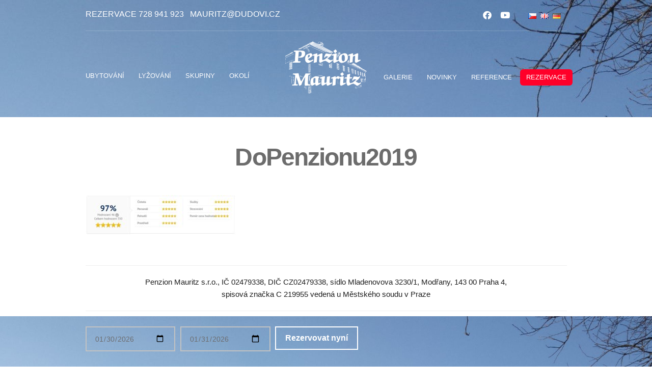

--- FILE ---
content_type: text/html; charset=UTF-8
request_url: https://www.penzion-mauritz.cz/reference/dopenzionu2019/
body_size: 14085
content:
<!doctype html>
<!--[if IE 8]> <html class="no-js lt-ie9" lang="cs-CZ"> <![endif]-->
<!--[if gt IE 8]><!--> <html class="no-js" lang="cs-CZ"> <!--<![endif]-->
<head>

	<meta charset="UTF-8">
	<meta name="viewport" content="width=device-width, initial-scale=1">

	<meta name='robots' content='index, follow, max-image-preview:large, max-snippet:-1, max-video-preview:-1' />
<script id="cookieyes" type="text/javascript" src="https://cdn-cookieyes.com/client_data/d4a606cd79744b31fd06aaa6/script.js"></script>
	<!-- This site is optimized with the Yoast SEO plugin v26.8 - https://yoast.com/product/yoast-seo-wordpress/ -->
	<title>DoPenzionu2019 - Penzion Mauritz</title>
	<link rel="canonical" href="https://www.penzion-mauritz.cz/wp-content/uploads/2019/05/DoPenzionu2019.jpg" />
	<meta property="og:locale" content="cs_CZ" />
	<meta property="og:type" content="article" />
	<meta property="og:title" content="DoPenzionu2019 - Penzion Mauritz" />
	<meta property="og:url" content="https://www.penzion-mauritz.cz/wp-content/uploads/2019/05/DoPenzionu2019.jpg" />
	<meta property="og:site_name" content="Penzion Mauritz" />
	<meta property="og:image" content="https://www.penzion-mauritz.cz/reference/dopenzionu2019" />
	<meta property="og:image:width" content="730" />
	<meta property="og:image:height" content="192" />
	<meta property="og:image:type" content="image/jpeg" />
	<meta name="twitter:card" content="summary_large_image" />
	<script type="application/ld+json" class="yoast-schema-graph">{"@context":"https://schema.org","@graph":[{"@type":"WebPage","@id":"https://www.penzion-mauritz.cz/wp-content/uploads/2019/05/DoPenzionu2019.jpg","url":"https://www.penzion-mauritz.cz/wp-content/uploads/2019/05/DoPenzionu2019.jpg","name":"DoPenzionu2019 - Penzion Mauritz","isPartOf":{"@id":"https://www.penzion-mauritz.cz/#website"},"primaryImageOfPage":{"@id":"https://www.penzion-mauritz.cz/wp-content/uploads/2019/05/DoPenzionu2019.jpg#primaryimage"},"image":{"@id":"https://www.penzion-mauritz.cz/wp-content/uploads/2019/05/DoPenzionu2019.jpg#primaryimage"},"thumbnailUrl":"https://www.penzion-mauritz.cz/wp-content/uploads/2019/05/DoPenzionu2019.jpg","datePublished":"2019-05-07T13:03:16+00:00","breadcrumb":{"@id":"https://www.penzion-mauritz.cz/wp-content/uploads/2019/05/DoPenzionu2019.jpg#breadcrumb"},"inLanguage":"cs","potentialAction":[{"@type":"ReadAction","target":["https://www.penzion-mauritz.cz/wp-content/uploads/2019/05/DoPenzionu2019.jpg"]}]},{"@type":"ImageObject","inLanguage":"cs","@id":"https://www.penzion-mauritz.cz/wp-content/uploads/2019/05/DoPenzionu2019.jpg#primaryimage","url":"https://www.penzion-mauritz.cz/wp-content/uploads/2019/05/DoPenzionu2019.jpg","contentUrl":"https://www.penzion-mauritz.cz/wp-content/uploads/2019/05/DoPenzionu2019.jpg","width":730,"height":192},{"@type":"BreadcrumbList","@id":"https://www.penzion-mauritz.cz/wp-content/uploads/2019/05/DoPenzionu2019.jpg#breadcrumb","itemListElement":[{"@type":"ListItem","position":1,"name":"Home","item":"https://www.penzion-mauritz.cz/"},{"@type":"ListItem","position":2,"name":"Naše reference","item":"https://www.penzion-mauritz.cz/reference/"},{"@type":"ListItem","position":3,"name":"DoPenzionu2019"}]},{"@type":"WebSite","@id":"https://www.penzion-mauritz.cz/#website","url":"https://www.penzion-mauritz.cz/","name":"Penzion Mauritz","description":"Stylové ubytování na Šumavě, Nová Pec","potentialAction":[{"@type":"SearchAction","target":{"@type":"EntryPoint","urlTemplate":"https://www.penzion-mauritz.cz/?s={search_term_string}"},"query-input":{"@type":"PropertyValueSpecification","valueRequired":true,"valueName":"search_term_string"}}],"inLanguage":"cs"}]}</script>
	<!-- / Yoast SEO plugin. -->


<link rel='dns-prefetch' href='//maps.googleapis.com' />
<link rel='dns-prefetch' href='//use.fontawesome.com' />
<link rel='dns-prefetch' href='//www.googletagmanager.com' />
<link rel="alternate" type="application/rss+xml" title="Penzion Mauritz &raquo; RSS zdroj" href="https://www.penzion-mauritz.cz/feed/" />
<link rel="alternate" type="application/rss+xml" title="Penzion Mauritz &raquo; RSS komentářů" href="https://www.penzion-mauritz.cz/comments/feed/" />
<link rel="alternate" title="oEmbed (JSON)" type="application/json+oembed" href="https://www.penzion-mauritz.cz/wp-json/oembed/1.0/embed?url=https%3A%2F%2Fwww.penzion-mauritz.cz%2Freference%2Fdopenzionu2019%2F&#038;lang=cs" />
<link rel="alternate" title="oEmbed (XML)" type="text/xml+oembed" href="https://www.penzion-mauritz.cz/wp-json/oembed/1.0/embed?url=https%3A%2F%2Fwww.penzion-mauritz.cz%2Freference%2Fdopenzionu2019%2F&#038;format=xml&#038;lang=cs" />
		<!-- This site uses the Google Analytics by MonsterInsights plugin v9.11.1 - Using Analytics tracking - https://www.monsterinsights.com/ -->
		<!-- Poznámka: MonsterInsights není na tomto webu aktuálně nakonfigurován. Vlastník webu se musí ověřit pomocí Google Analytics na panelu nastavení MonsterInsights. -->
					<!-- No tracking code set -->
				<!-- / Google Analytics by MonsterInsights -->
		<style id='wp-img-auto-sizes-contain-inline-css' type='text/css'>
img:is([sizes=auto i],[sizes^="auto," i]){contain-intrinsic-size:3000px 1500px}
/*# sourceURL=wp-img-auto-sizes-contain-inline-css */
</style>
<style id='wp-emoji-styles-inline-css' type='text/css'>

	img.wp-smiley, img.emoji {
		display: inline !important;
		border: none !important;
		box-shadow: none !important;
		height: 1em !important;
		width: 1em !important;
		margin: 0 0.07em !important;
		vertical-align: -0.1em !important;
		background: none !important;
		padding: 0 !important;
	}
/*# sourceURL=wp-emoji-styles-inline-css */
</style>
<link rel='stylesheet' id='wp-block-library-css' href='https://www.penzion-mauritz.cz/wp-includes/css/dist/block-library/style.min.css?ver=6.9' type='text/css' media='all' />
<style id='global-styles-inline-css' type='text/css'>
:root{--wp--preset--aspect-ratio--square: 1;--wp--preset--aspect-ratio--4-3: 4/3;--wp--preset--aspect-ratio--3-4: 3/4;--wp--preset--aspect-ratio--3-2: 3/2;--wp--preset--aspect-ratio--2-3: 2/3;--wp--preset--aspect-ratio--16-9: 16/9;--wp--preset--aspect-ratio--9-16: 9/16;--wp--preset--color--black: #000000;--wp--preset--color--cyan-bluish-gray: #abb8c3;--wp--preset--color--white: #ffffff;--wp--preset--color--pale-pink: #f78da7;--wp--preset--color--vivid-red: #cf2e2e;--wp--preset--color--luminous-vivid-orange: #ff6900;--wp--preset--color--luminous-vivid-amber: #fcb900;--wp--preset--color--light-green-cyan: #7bdcb5;--wp--preset--color--vivid-green-cyan: #00d084;--wp--preset--color--pale-cyan-blue: #8ed1fc;--wp--preset--color--vivid-cyan-blue: #0693e3;--wp--preset--color--vivid-purple: #9b51e0;--wp--preset--gradient--vivid-cyan-blue-to-vivid-purple: linear-gradient(135deg,rgb(6,147,227) 0%,rgb(155,81,224) 100%);--wp--preset--gradient--light-green-cyan-to-vivid-green-cyan: linear-gradient(135deg,rgb(122,220,180) 0%,rgb(0,208,130) 100%);--wp--preset--gradient--luminous-vivid-amber-to-luminous-vivid-orange: linear-gradient(135deg,rgb(252,185,0) 0%,rgb(255,105,0) 100%);--wp--preset--gradient--luminous-vivid-orange-to-vivid-red: linear-gradient(135deg,rgb(255,105,0) 0%,rgb(207,46,46) 100%);--wp--preset--gradient--very-light-gray-to-cyan-bluish-gray: linear-gradient(135deg,rgb(238,238,238) 0%,rgb(169,184,195) 100%);--wp--preset--gradient--cool-to-warm-spectrum: linear-gradient(135deg,rgb(74,234,220) 0%,rgb(151,120,209) 20%,rgb(207,42,186) 40%,rgb(238,44,130) 60%,rgb(251,105,98) 80%,rgb(254,248,76) 100%);--wp--preset--gradient--blush-light-purple: linear-gradient(135deg,rgb(255,206,236) 0%,rgb(152,150,240) 100%);--wp--preset--gradient--blush-bordeaux: linear-gradient(135deg,rgb(254,205,165) 0%,rgb(254,45,45) 50%,rgb(107,0,62) 100%);--wp--preset--gradient--luminous-dusk: linear-gradient(135deg,rgb(255,203,112) 0%,rgb(199,81,192) 50%,rgb(65,88,208) 100%);--wp--preset--gradient--pale-ocean: linear-gradient(135deg,rgb(255,245,203) 0%,rgb(182,227,212) 50%,rgb(51,167,181) 100%);--wp--preset--gradient--electric-grass: linear-gradient(135deg,rgb(202,248,128) 0%,rgb(113,206,126) 100%);--wp--preset--gradient--midnight: linear-gradient(135deg,rgb(2,3,129) 0%,rgb(40,116,252) 100%);--wp--preset--font-size--small: 13px;--wp--preset--font-size--medium: 20px;--wp--preset--font-size--large: 36px;--wp--preset--font-size--x-large: 42px;--wp--preset--spacing--20: 0.44rem;--wp--preset--spacing--30: 0.67rem;--wp--preset--spacing--40: 1rem;--wp--preset--spacing--50: 1.5rem;--wp--preset--spacing--60: 2.25rem;--wp--preset--spacing--70: 3.38rem;--wp--preset--spacing--80: 5.06rem;--wp--preset--shadow--natural: 6px 6px 9px rgba(0, 0, 0, 0.2);--wp--preset--shadow--deep: 12px 12px 50px rgba(0, 0, 0, 0.4);--wp--preset--shadow--sharp: 6px 6px 0px rgba(0, 0, 0, 0.2);--wp--preset--shadow--outlined: 6px 6px 0px -3px rgb(255, 255, 255), 6px 6px rgb(0, 0, 0);--wp--preset--shadow--crisp: 6px 6px 0px rgb(0, 0, 0);}:where(.is-layout-flex){gap: 0.5em;}:where(.is-layout-grid){gap: 0.5em;}body .is-layout-flex{display: flex;}.is-layout-flex{flex-wrap: wrap;align-items: center;}.is-layout-flex > :is(*, div){margin: 0;}body .is-layout-grid{display: grid;}.is-layout-grid > :is(*, div){margin: 0;}:where(.wp-block-columns.is-layout-flex){gap: 2em;}:where(.wp-block-columns.is-layout-grid){gap: 2em;}:where(.wp-block-post-template.is-layout-flex){gap: 1.25em;}:where(.wp-block-post-template.is-layout-grid){gap: 1.25em;}.has-black-color{color: var(--wp--preset--color--black) !important;}.has-cyan-bluish-gray-color{color: var(--wp--preset--color--cyan-bluish-gray) !important;}.has-white-color{color: var(--wp--preset--color--white) !important;}.has-pale-pink-color{color: var(--wp--preset--color--pale-pink) !important;}.has-vivid-red-color{color: var(--wp--preset--color--vivid-red) !important;}.has-luminous-vivid-orange-color{color: var(--wp--preset--color--luminous-vivid-orange) !important;}.has-luminous-vivid-amber-color{color: var(--wp--preset--color--luminous-vivid-amber) !important;}.has-light-green-cyan-color{color: var(--wp--preset--color--light-green-cyan) !important;}.has-vivid-green-cyan-color{color: var(--wp--preset--color--vivid-green-cyan) !important;}.has-pale-cyan-blue-color{color: var(--wp--preset--color--pale-cyan-blue) !important;}.has-vivid-cyan-blue-color{color: var(--wp--preset--color--vivid-cyan-blue) !important;}.has-vivid-purple-color{color: var(--wp--preset--color--vivid-purple) !important;}.has-black-background-color{background-color: var(--wp--preset--color--black) !important;}.has-cyan-bluish-gray-background-color{background-color: var(--wp--preset--color--cyan-bluish-gray) !important;}.has-white-background-color{background-color: var(--wp--preset--color--white) !important;}.has-pale-pink-background-color{background-color: var(--wp--preset--color--pale-pink) !important;}.has-vivid-red-background-color{background-color: var(--wp--preset--color--vivid-red) !important;}.has-luminous-vivid-orange-background-color{background-color: var(--wp--preset--color--luminous-vivid-orange) !important;}.has-luminous-vivid-amber-background-color{background-color: var(--wp--preset--color--luminous-vivid-amber) !important;}.has-light-green-cyan-background-color{background-color: var(--wp--preset--color--light-green-cyan) !important;}.has-vivid-green-cyan-background-color{background-color: var(--wp--preset--color--vivid-green-cyan) !important;}.has-pale-cyan-blue-background-color{background-color: var(--wp--preset--color--pale-cyan-blue) !important;}.has-vivid-cyan-blue-background-color{background-color: var(--wp--preset--color--vivid-cyan-blue) !important;}.has-vivid-purple-background-color{background-color: var(--wp--preset--color--vivid-purple) !important;}.has-black-border-color{border-color: var(--wp--preset--color--black) !important;}.has-cyan-bluish-gray-border-color{border-color: var(--wp--preset--color--cyan-bluish-gray) !important;}.has-white-border-color{border-color: var(--wp--preset--color--white) !important;}.has-pale-pink-border-color{border-color: var(--wp--preset--color--pale-pink) !important;}.has-vivid-red-border-color{border-color: var(--wp--preset--color--vivid-red) !important;}.has-luminous-vivid-orange-border-color{border-color: var(--wp--preset--color--luminous-vivid-orange) !important;}.has-luminous-vivid-amber-border-color{border-color: var(--wp--preset--color--luminous-vivid-amber) !important;}.has-light-green-cyan-border-color{border-color: var(--wp--preset--color--light-green-cyan) !important;}.has-vivid-green-cyan-border-color{border-color: var(--wp--preset--color--vivid-green-cyan) !important;}.has-pale-cyan-blue-border-color{border-color: var(--wp--preset--color--pale-cyan-blue) !important;}.has-vivid-cyan-blue-border-color{border-color: var(--wp--preset--color--vivid-cyan-blue) !important;}.has-vivid-purple-border-color{border-color: var(--wp--preset--color--vivid-purple) !important;}.has-vivid-cyan-blue-to-vivid-purple-gradient-background{background: var(--wp--preset--gradient--vivid-cyan-blue-to-vivid-purple) !important;}.has-light-green-cyan-to-vivid-green-cyan-gradient-background{background: var(--wp--preset--gradient--light-green-cyan-to-vivid-green-cyan) !important;}.has-luminous-vivid-amber-to-luminous-vivid-orange-gradient-background{background: var(--wp--preset--gradient--luminous-vivid-amber-to-luminous-vivid-orange) !important;}.has-luminous-vivid-orange-to-vivid-red-gradient-background{background: var(--wp--preset--gradient--luminous-vivid-orange-to-vivid-red) !important;}.has-very-light-gray-to-cyan-bluish-gray-gradient-background{background: var(--wp--preset--gradient--very-light-gray-to-cyan-bluish-gray) !important;}.has-cool-to-warm-spectrum-gradient-background{background: var(--wp--preset--gradient--cool-to-warm-spectrum) !important;}.has-blush-light-purple-gradient-background{background: var(--wp--preset--gradient--blush-light-purple) !important;}.has-blush-bordeaux-gradient-background{background: var(--wp--preset--gradient--blush-bordeaux) !important;}.has-luminous-dusk-gradient-background{background: var(--wp--preset--gradient--luminous-dusk) !important;}.has-pale-ocean-gradient-background{background: var(--wp--preset--gradient--pale-ocean) !important;}.has-electric-grass-gradient-background{background: var(--wp--preset--gradient--electric-grass) !important;}.has-midnight-gradient-background{background: var(--wp--preset--gradient--midnight) !important;}.has-small-font-size{font-size: var(--wp--preset--font-size--small) !important;}.has-medium-font-size{font-size: var(--wp--preset--font-size--medium) !important;}.has-large-font-size{font-size: var(--wp--preset--font-size--large) !important;}.has-x-large-font-size{font-size: var(--wp--preset--font-size--x-large) !important;}
/*# sourceURL=global-styles-inline-css */
</style>

<style id='classic-theme-styles-inline-css' type='text/css'>
/*! This file is auto-generated */
.wp-block-button__link{color:#fff;background-color:#32373c;border-radius:9999px;box-shadow:none;text-decoration:none;padding:calc(.667em + 2px) calc(1.333em + 2px);font-size:1.125em}.wp-block-file__button{background:#32373c;color:#fff;text-decoration:none}
/*# sourceURL=/wp-includes/css/classic-themes.min.css */
</style>
<style id='font-awesome-svg-styles-default-inline-css' type='text/css'>
.svg-inline--fa {
  display: inline-block;
  height: 1em;
  overflow: visible;
  vertical-align: -.125em;
}
/*# sourceURL=font-awesome-svg-styles-default-inline-css */
</style>
<link rel='stylesheet' id='font-awesome-svg-styles-css' href='https://www.penzion-mauritz.cz/wp-content/uploads/font-awesome/v6.2.1/css/svg-with-js.css' type='text/css' media='all' />
<style id='font-awesome-svg-styles-inline-css' type='text/css'>
   .wp-block-font-awesome-icon svg::before,
   .wp-rich-text-font-awesome-icon svg::before {content: unset;}
/*# sourceURL=font-awesome-svg-styles-inline-css */
</style>
<link rel='stylesheet' id='contact-form-7-css' href='https://www.penzion-mauritz.cz/wp-content/plugins/contact-form-7/includes/css/styles.css?ver=6.1.4' type='text/css' media='all' />
<link rel='stylesheet' id='cisc-shortcodes-css' href='https://www.penzion-mauritz.cz/wp-content/plugins/cssigniter-shortcodes/src/style.min.css?ver=2.4.2' type='text/css' media='all' />
<link rel='stylesheet' id='font-awesome-css' href='https://www.penzion-mauritz.cz/wp-content/plugins/socials-ignited/includes/assets/vendor/fontawesome/css/all.min.css?ver=5.15.3' type='text/css' media='all' />
<link rel='stylesheet' id='tiny-slider-css' href='https://www.penzion-mauritz.cz/wp-content/plugins/cssigniter-shortcodes/src/vendor/tiny-slider/tiny-slider.min.css?ver=2.9.3' type='text/css' media='all' />
<link rel='stylesheet' id='socials-ignited-css' href='https://www.penzion-mauritz.cz/wp-content/plugins/socials-ignited/includes/assets/css/style.min.css?ver=2.0.0' type='text/css' media='all' />
<style id='socials-ignited-inline-css' type='text/css'>
#socials-ignited-2 i { font-size: 17px; width: 30px; height: 30px; line-height: 30px; border-radius: 50px; opacity: 1;  } 

/*# sourceURL=socials-ignited-inline-css */
</style>
<link rel='stylesheet' id='wpcf7-redirect-script-frontend-css' href='https://www.penzion-mauritz.cz/wp-content/plugins/wpcf7-redirect/build/assets/frontend-script.css?ver=2c532d7e2be36f6af233' type='text/css' media='all' />
<link rel='stylesheet' id='google-font-css' href='http://fonts.googleapis.com/css?family=Lato%3A400%2C900%2C400italic%7CMontserrat%3A400%2C700&#038;ver=6.9' type='text/css' media='all' />
<link rel='stylesheet' id='weather-icons-css' href='https://www.penzion-mauritz.cz/wp-content/themes/wp_santorini5-v1.6/css/weather-icons.css?ver=6.9' type='text/css' media='all' />
<link rel='stylesheet' id='ci-flexslider-css' href='https://www.penzion-mauritz.cz/wp-content/themes/wp_santorini5-v1.6/css/flexslider.css?ver=6.9' type='text/css' media='all' />
<link rel='stylesheet' id='ci-bootstrap-css' href='https://www.penzion-mauritz.cz/wp-content/themes/wp_santorini5-v1.6/css/bootstrap.css?ver=6.9' type='text/css' media='all' />
<link rel='stylesheet' id='prettyPhoto-css' href='https://www.penzion-mauritz.cz/wp-content/themes/wp_santorini5-v1.6/css/prettyPhoto.css?ver=6.9' type='text/css' media='all' />
<link rel='stylesheet' id='mmenu-css' href='https://www.penzion-mauritz.cz/wp-content/themes/wp_santorini5-v1.6/css/mmenu.css?ver=6.9' type='text/css' media='all' />
<link rel='stylesheet' id='jquery-ui-css' href='https://www.penzion-mauritz.cz/wp-content/themes/wp_santorini5-v1.6/css/jquery-ui-1.10.4.datepicker.min.css?ver=6.9' type='text/css' media='all' />
<link rel='stylesheet' id='ci-style-css' href='https://www.penzion-mauritz.cz/wp-content/themes/wp_santorini5-v1.6/style.css?ver=1.6' type='text/css' media='screen' />
<link rel='stylesheet' id='ci-mediaqueries-css' href='https://www.penzion-mauritz.cz/wp-content/themes/wp_santorini5-v1.6/css/mediaqueries.css?ver=6.9' type='text/css' media='all' />
<link rel='stylesheet' id='ci-color-scheme-css' href='https://www.penzion-mauritz.cz/wp-content/themes/wp_santorini5-v1.6/colors/default.css?ver=6.9' type='text/css' media='all' />
<link rel='stylesheet' id='font-awesome-official-css' href='https://use.fontawesome.com/releases/v6.2.1/css/all.css' type='text/css' media='all' integrity="sha384-twcuYPV86B3vvpwNhWJuaLdUSLF9+ttgM2A6M870UYXrOsxKfER2MKox5cirApyA" crossorigin="anonymous" />
<link rel='stylesheet' id='font-awesome-official-v4shim-css' href='https://use.fontawesome.com/releases/v6.2.1/css/v4-shims.css' type='text/css' media='all' integrity="sha384-RreHPODFsMyzCpG+dKnwxOSjmjkuPWWdYP8sLpBRoSd8qPNJwaxKGUdxhQOKwUc7" crossorigin="anonymous" />
<script type="text/javascript" src="//maps.googleapis.com/maps/api/js?v=3&amp;ver=2.4.2" id="cisc-google-maps-js"></script>
<script type="text/javascript" src="https://www.penzion-mauritz.cz/wp-includes/js/jquery/jquery.min.js?ver=3.7.1" id="jquery-core-js"></script>
<script type="text/javascript" src="https://www.penzion-mauritz.cz/wp-includes/js/jquery/jquery-migrate.min.js?ver=3.4.1" id="jquery-migrate-js"></script>
<script type="text/javascript" src="https://www.penzion-mauritz.cz/wp-content/themes/wp_santorini5-v1.6/panel/scripts/modernizr-2.6.2.js?ver=6.9" id="modernizr-js"></script>
<link rel="https://api.w.org/" href="https://www.penzion-mauritz.cz/wp-json/" /><link rel="alternate" title="JSON" type="application/json" href="https://www.penzion-mauritz.cz/wp-json/wp/v2/media/1560" /><link rel="EditURI" type="application/rsd+xml" title="RSD" href="https://www.penzion-mauritz.cz/xmlrpc.php?rsd" />
<meta name="generator" content="WordPress 6.9" />
<meta name="generator" content="CSSIgniter - Santorini Resort" />
<link rel='shortlink' href='https://www.penzion-mauritz.cz/?p=1560' />
<meta name="generator" content="Site Kit by Google 1.171.0" /><!-- Google tag (gtag.js) -->
<!--
<script async src="https://www.googletagmanager.com/gtag/js?id=G-07FZJGPKEF"></script>
<script>
  window.dataLayer = window.dataLayer || [];
  function gtag(){dataLayer.push(arguments);}
  gtag('js', new Date());

  gtag('config', 'G-07FZJGPKEF');
</script>-->

<!-- Google Tag Manager 16.7.2024-->
<script>(function(w,d,s,l,i){w[l]=w[l]||[];w[l].push({'gtm.start':
new Date().getTime(),event:'gtm.js'});var f=d.getElementsByTagName(s)[0],
j=d.createElement(s),dl=l!='dataLayer'?'&l='+l:'';j.async=true;j.src=
'https://www.googletagmanager.com/gtm.js?id='+i+dl;f.parentNode.insertBefore(j,f);
})(window,document,'script','dataLayer','GTM-57X2TP2');</script>
<!-- End Google Tag Manager -->
<link rel="shortcut icon" type="image/x-icon" href="https://www.penzion-mauritz.cz/wp-content/uploads/2015/11/favicon100.ico" /><link rel="apple-touch-icon" href="https://www.penzion-mauritz.cz/wp-content/uploads/2015/11/favicon57.png" /><link rel="apple-touch-icon" sizes="72x72" href="https://www.penzion-mauritz.cz/wp-content/uploads/2015/11/favicon72.png" /><link rel="apple-touch-icon" sizes="114x114" href="https://www.penzion-mauritz.cz/wp-content/uploads/2015/11/favicon72.png" /><link rel="pingback" href="https://www.penzion-mauritz.cz/xmlrpc.php" /><link rel="icon" href="https://www.penzion-mauritz.cz/wp-content/uploads/2015/11/cropped-favicon512-32x32.png" sizes="32x32" />
<link rel="icon" href="https://www.penzion-mauritz.cz/wp-content/uploads/2015/11/cropped-favicon512-192x192.png" sizes="192x192" />
<link rel="apple-touch-icon" href="https://www.penzion-mauritz.cz/wp-content/uploads/2015/11/cropped-favicon512-180x180.png" />
<meta name="msapplication-TileImage" content="https://www.penzion-mauritz.cz/wp-content/uploads/2015/11/cropped-favicon512-270x270.png" />
					<style type="text/css" id="wp-custom-css">
			.rezervace { 
background-color: #ff0029;
border-radius:6px;
padding-top: 5px;

}		</style>
		<style type="text/css" media="screen">#header { background: url("https://www.penzion-mauritz.cz/wp-content/uploads/2016/03/maly_cyklostezka_podkladni2-1920x448.jpg") no-repeat center top; }.booking-inpage { background: url("https://www.penzion-mauritz.cz/wp-content/uploads/2016/03/maly_cyklostezka_podkladni3-1920x350.jpg") no-repeat center center; }@media screen and ( max-width: 767px ) { .booking-wrap { background: url("https://www.penzion-mauritz.cz/wp-content/uploads/2016/03/maly_cyklostezka_podkladni3-1920x350.jpg") no-repeat center top; } }</style>
</head>
<body class="attachment wp-singular attachment-template-default attachmentid-1560 attachment-jpeg wp-theme-wp_santorini5-v16 ci-santorini ci-santorini-1-6 ci-scheme-default">

<div id="mobile-bar">
	<a class="menu-trigger" href="#mobilemenu"><i class="fa fa-bars"></i></a>
	<h1 class="mob-title">Penzion Mauritz</h1>
</div>

<div id="page">
	<header id="header">
		<div class="container">
			<div class="row">
				<div class="col-lg-10 col-lg-offset-1">
					<div class="row pre-head">
						<div class="col-sm-6">
							<aside id="text-7" class="widget widget_text group">			<div class="textwidget"><p style="white-space: nowrap; margin-bottom: 0px; font-size: 16px; font-weight: normal;"><a style="white-space: nowrap; margin-bottom: 0px; font-size: 16px; font-weight: normal;" href="tel:+420728941923">Rezervace 728 941 923</a>&nbsp;&nbsp;&nbsp;<a href="mailto:mauritz@dudovi.cz" style="font-weight: normal;">mauritz@dudovi.cz</a></p></div>
		</aside>							<!--<div id="weather">
								<i class="ywicon"></i>
								<span id="ywloc"></span>
								<span id="ywtem"></span>
							</div>-->
						</div>

						<div class="col-sm-6">
							<aside id="polylang-2" class="widget widget_polylang group"><ul>
	<li class="lang-item lang-item-26 lang-item-cs current-lang no-translation lang-item-first"><a lang="cs-CZ" hreflang="cs-CZ" href="https://www.penzion-mauritz.cz/" aria-current="true"><img src="[data-uri]" alt="Čeština" width="16" height="11" style="width: 16px; height: 11px;" /></a></li>
	<li class="lang-item lang-item-61 lang-item-en no-translation"><a lang="en-GB" hreflang="en-GB" href="https://www.penzion-mauritz.cz/en/"><img src="[data-uri]" alt="English" width="16" height="11" style="width: 16px; height: 11px;" /></a></li>
	<li class="lang-item lang-item-32 lang-item-de no-translation"><a lang="de-DE" hreflang="de-DE" href="https://www.penzion-mauritz.cz/de/"><img src="[data-uri]" alt="Deutsch" width="16" height="11" style="width: 16px; height: 11px;" /></a></li>
</ul>
</aside><aside id="socials-ignited-2" class="widget widget_socials_ignited group"><div class="ci-socials-ignited ci-socials-ignited-fa"><a href="https://www.facebook.com/PenzionMauritz"  rel="nofollow" ><i class="fab fa-facebook-f"></i></a><a href="https://www.youtube.com/channel/UCc6X5Bi1H5xCeibfrvZCcZw"  rel="nofollow" ><i class="fab fa-youtube"></i></a></div></aside>						</div>
					</div> <!-- .row.pre-head -->
					<hr/>
					<nav class="nav row">
						<div class="col-md-5 col-sm-4">
							<ul id="menu-main-menu-left-cz" class="navigation left-nav"><li id="menu-item-258" class="menu-item menu-item-type-post_type menu-item-object-page menu-item-258"><a href="https://www.penzion-mauritz.cz/ubytovani-nova-pec-sumava-penzion/">Ubytování</a></li>
<li id="menu-item-335" class="menu-item menu-item-type-post_type menu-item-object-page menu-item-335"><a href="https://www.penzion-mauritz.cz/ubytovani-hochficht/">Lyžování</a></li>
<li id="menu-item-336" class="menu-item menu-item-type-post_type menu-item-object-page menu-item-336"><a href="https://www.penzion-mauritz.cz/teambuilding-skoleni-sumava/">Skupiny</a></li>
<li id="menu-item-337" class="menu-item menu-item-type-post_type menu-item-object-page menu-item-337"><a href="https://www.penzion-mauritz.cz/narodni-park-sumava-vylety/">Okolí</a></li>
</ul>						</div>

						<div class="col-md-2 col-sm-4 menu-logo">
							<h1 class="logo imglogo"><a href="https://www.penzion-mauritz.cz"><img src="https://www.penzion-mauritz.cz/wp-content/uploads/2015/12/logo.png" alt="Penzion Mauritz" /></a></h1>						</div>

						<div class="col-md-5 col-sm-4">
							<ul id="menu-main-menu-right-cz" class="navigation right-nav"><li id="menu-item-338" class="menu-item menu-item-type-post_type menu-item-object-page menu-item-338"><a href="https://www.penzion-mauritz.cz/galerie-nova-pec-sumava/">Galerie</a></li>
<li id="menu-item-339" class="menu-item menu-item-type-post_type menu-item-object-page menu-item-339"><a href="https://www.penzion-mauritz.cz/novinky-nova-pec-sumava/">Novinky</a></li>
<li id="menu-item-340" class="menu-item menu-item-type-post_type menu-item-object-page menu-item-340"><a href="https://www.penzion-mauritz.cz/reference/">Reference</a></li>
<li id="menu-item-341" class="rezervace menu-item menu-item-type-post_type menu-item-object-page menu-item-341"><a href="https://www.penzion-mauritz.cz/kontakt-rezervace/">Rezervace</a></li>
</ul>						</div>
					</nav>

					<div id="mobilemenu">
						<ul></ul>
					</div>
				</div> <!-- main container -->
			</div>
		</div>
	</header>
<main id="main">
	<div class="container">
		<div class="row">
			<div class="col-lg-10 col-lg-offset-1">
									<h2 class="page-title">DoPenzionu2019</h2>

					<div class="row">
						<div class="col-sm-8">
							<article id="post-1560" class="entry post-1560 attachment type-attachment status-inherit hentry">
								
								<div class="entry-content">
									<p class="attachment"><a href='https://www.penzion-mauritz.cz/wp-content/uploads/2019/05/DoPenzionu2019.jpg' data-rel="prettyPhoto[1560]" data-rel="prettyPhoto[1560]"><img decoding="async" width="295" height="78" src="https://www.penzion-mauritz.cz/wp-content/uploads/2019/05/DoPenzionu2019-295x78.jpg" class="attachment-medium size-medium" alt="" srcset="https://www.penzion-mauritz.cz/wp-content/uploads/2019/05/DoPenzionu2019-295x78.jpg 295w, https://www.penzion-mauritz.cz/wp-content/uploads/2019/05/DoPenzionu2019.jpg 730w" sizes="(max-width: 295px) 100vw, 295px" /></a></p>
								</div>

								<div id="comments">
									
	

								</div>
							</article>
						</div>
					
					<div class="col-sm-4">
	<div class="sidebar">

					</div>
</div>				</div>
			</div>
		</div>
	</div>
</main>

				<div class="booking-inpage">
			<div class="container">
				<div class="row">
					<div class="col-lg-10 col-lg-offset-1">
									<div class="textwidget">
<div class="wpcf7 no-js" id="wpcf7-f1846-o1" lang="cs-CZ" dir="ltr" data-wpcf7-id="1846">
<div class="screen-reader-response"><p role="status" aria-live="polite" aria-atomic="true"></p> <ul></ul></div>
<form action="/reference/dopenzionu2019/#wpcf7-f1846-o1" method="post" class="wpcf7-form init" aria-label="Kontaktní formulář" novalidate="novalidate" data-status="init">
<fieldset class="hidden-fields-container"><input type="hidden" name="_wpcf7" value="1846" /><input type="hidden" name="_wpcf7_version" value="6.1.4" /><input type="hidden" name="_wpcf7_locale" value="cs_CZ" /><input type="hidden" name="_wpcf7_unit_tag" value="wpcf7-f1846-o1" /><input type="hidden" name="_wpcf7_container_post" value="0" /><input type="hidden" name="_wpcf7_posted_data_hash" value="" /><input type="hidden" name="_wpcf7_recaptcha_response" value="" />
</fieldset>
<div class="b-form">
	<div class="arrival group">
		<p><span class="wpcf7-form-control-wrap" data-name="prijezd"><input class="wpcf7-form-control wpcf7-date wpcf7-validates-as-date arrival" aria-invalid="false" value="2026-01-30" type="date" name="prijezd" /></span>
		</p>
	</div>
	<div class="departure group">
		<p><span class="wpcf7-form-control-wrap" data-name="odjezd"><input class="wpcf7-form-control wpcf7-date wpcf7-validates-as-date departure" aria-invalid="false" value="2026-01-31" type="date" name="odjezd" /></span>
		</p>
	</div>
	<p><input class="wpcf7-form-control wpcf7-submit has-spinner" type="submit" value="Rezervovat nyní" />
	</p>
</div><div class="wpcf7-response-output" aria-hidden="true"></div>
</form>
</div>

</div>
							</div>
				</div>
			</div>
		</div>
		
	<div id="footer-kontakty"><div class="container"><div class="row"><div class="col-lg-10 col-lg-offset-1">			<div class="textwidget"><hr>
<div style="text-align:center;">Penzion Mauritz s.r.o., IČ 02479338,  DIČ CZ02479338, sídlo Mladenovova 3230/1, Modřany, 143 00 Praha 4, <br/>spisová značka C 219955 vedená u Městského soudu v Praze</div>
<hr>
<div class="col-sm-4">
	<a style="color:black;" href="tel:+420728941923"><p><b>Rezervace tel. 728 941 923</b></p></a>
</div>
<div class="col-sm-4 middle">
	<p><a href="mailto:mauritz@dudovi.cz">mauritz@dudovi.cz</a></p>
</div>
<div class="col-sm-4">
<link rel="stylesheet" href="https://cdnjs.cloudflare.com/ajax/libs/font-awesome/4.7.0/css/font-awesome.min.css">
	<div class="ci-socials-ignited ci-socials-ignited-fa">
		<a href="https://www.facebook.com/PenzionMauritz" rel="nofollow"><i class="fa fa-facebook"></i></a>
		
		<a href="https://www.youtube.com/channel/UCc6X5Bi1H5xCeibfrvZCcZw" rel="nofollow"><i class="fa fa-youtube"></i></a>

	</div>

</div>
</div>
		</div></div></div></div>
	<footer id="footer" class="pages">
		<div class="container">
			<div class="row">
				<div class="col-lg-10 col-lg-offset-1">
					<hr>
					<p class="credits">© 2011-2022 Penzion Mauritz</p>
				</div>
			</div>
		</div>
	</footer>
</div> <!-- #page -->

<script type="speculationrules">
{"prefetch":[{"source":"document","where":{"and":[{"href_matches":"/*"},{"not":{"href_matches":["/wp-*.php","/wp-admin/*","/wp-content/uploads/*","/wp-content/*","/wp-content/plugins/*","/wp-content/themes/wp_santorini5-v1.6/*","/*\\?(.+)"]}},{"not":{"selector_matches":"a[rel~=\"nofollow\"]"}},{"not":{"selector_matches":".no-prefetch, .no-prefetch a"}}]},"eagerness":"conservative"}]}
</script>
        <script>
            // Do not change this comment line otherwise Speed Optimizer won't be able to detect this script

            (function () {
                function sendRequest(url, body) {
                    if(!window.fetch) {
                        const xhr = new XMLHttpRequest();
                        xhr.open("POST", url, true);
                        xhr.setRequestHeader("Content-Type", "application/json;charset=UTF-8");
                        xhr.send(JSON.stringify(body))
                        return
                    }

                    const request = fetch(url, {
                        method: 'POST',
                        body: JSON.stringify(body),
                        keepalive: true,
                        headers: {
                            'Content-Type': 'application/json;charset=UTF-8'
                        }
                    });
                }

                const calculateParentDistance = (child, parent) => {
                    let count = 0;
                    let currentElement = child;

                    // Traverse up the DOM tree until we reach parent or the top of the DOM
                    while (currentElement && currentElement !== parent) {
                        currentElement = currentElement.parentNode;
                        count++;
                    }

                    // If parent was not found in the hierarchy, return -1
                    if (!currentElement) {
                        return -1; // Indicates parent is not an ancestor of element
                    }

                    return count; // Number of layers between element and parent
                }
                const isMatchingClass = (linkRule, href, classes, ids) => {
                    return classes.includes(linkRule.value)
                }
                const isMatchingId = (linkRule, href, classes, ids) => {
                    return ids.includes(linkRule.value)
                }
                const isMatchingDomain = (linkRule, href, classes, ids) => {
                    if(!URL.canParse(href)) {
                        return false
                    }

                    const url = new URL(href)
                    const host = url.host
                    const hostsToMatch = [host]

                    if(host.startsWith('www.')) {
                        hostsToMatch.push(host.substring(4))
                    } else {
                        hostsToMatch.push('www.' + host)
                    }

                    return hostsToMatch.includes(linkRule.value)
                }
                const isMatchingExtension = (linkRule, href, classes, ids) => {
                    if(!URL.canParse(href)) {
                        return false
                    }

                    const url = new URL(href)

                    return url.pathname.endsWith('.' + linkRule.value)
                }
                const isMatchingSubdirectory = (linkRule, href, classes, ids) => {
                    if(!URL.canParse(href)) {
                        return false
                    }

                    const url = new URL(href)

                    return url.pathname.startsWith('/' + linkRule.value + '/')
                }
                const isMatchingProtocol = (linkRule, href, classes, ids) => {
                    if(!URL.canParse(href)) {
                        return false
                    }

                    const url = new URL(href)

                    return url.protocol === linkRule.value + ':'
                }
                const isMatchingExternal = (linkRule, href, classes, ids) => {
                    if(!URL.canParse(href) || !URL.canParse(document.location.href)) {
                        return false
                    }

                    const matchingProtocols = ['http:', 'https:']
                    const siteUrl = new URL(document.location.href)
                    const linkUrl = new URL(href)

                    // Links to subdomains will appear to be external matches according to JavaScript,
                    // but the PHP rules will filter those events out.
                    return matchingProtocols.includes(linkUrl.protocol) && siteUrl.host !== linkUrl.host
                }
                const isMatch = (linkRule, href, classes, ids) => {
                    switch (linkRule.type) {
                        case 'class':
                            return isMatchingClass(linkRule, href, classes, ids)
                        case 'id':
                            return isMatchingId(linkRule, href, classes, ids)
                        case 'domain':
                            return isMatchingDomain(linkRule, href, classes, ids)
                        case 'extension':
                            return isMatchingExtension(linkRule, href, classes, ids)
                        case 'subdirectory':
                            return isMatchingSubdirectory(linkRule, href, classes, ids)
                        case 'protocol':
                            return isMatchingProtocol(linkRule, href, classes, ids)
                        case 'external':
                            return isMatchingExternal(linkRule, href, classes, ids)
                        default:
                            return false;
                    }
                }
                const track = (element) => {
                    const href = element.href ?? null
                    const classes = Array.from(element.classList)
                    const ids = [element.id]
                    const linkRules = [{"type":"extension","value":"pdf"},{"type":"extension","value":"zip"},{"type":"protocol","value":"mailto"},{"type":"protocol","value":"tel"}]
                    if(linkRules.length === 0) {
                        return
                    }

                    // For link rules that target an id, we need to allow that id to appear
                    // in any ancestor up to the 7th ancestor. This loop looks for those matches
                    // and counts them.
                    linkRules.forEach((linkRule) => {
                        if(linkRule.type !== 'id') {
                            return;
                        }

                        const matchingAncestor = element.closest('#' + linkRule.value)

                        if(!matchingAncestor || matchingAncestor.matches('html, body')) {
                            return;
                        }

                        const depth = calculateParentDistance(element, matchingAncestor)

                        if(depth < 7) {
                            ids.push(linkRule.value)
                        }
                    });

                    // For link rules that target a class, we need to allow that class to appear
                    // in any ancestor up to the 7th ancestor. This loop looks for those matches
                    // and counts them.
                    linkRules.forEach((linkRule) => {
                        if(linkRule.type !== 'class') {
                            return;
                        }

                        const matchingAncestor = element.closest('.' + linkRule.value)

                        if(!matchingAncestor || matchingAncestor.matches('html, body')) {
                            return;
                        }

                        const depth = calculateParentDistance(element, matchingAncestor)

                        if(depth < 7) {
                            classes.push(linkRule.value)
                        }
                    });

                    const hasMatch = linkRules.some((linkRule) => {
                        return isMatch(linkRule, href, classes, ids)
                    })

                    if(!hasMatch) {
                        return
                    }

                    const url = "https://www.penzion-mauritz.cz/wp-content/plugins/independent-analytics/iawp-click-endpoint.php";
                    const body = {
                        href: href,
                        classes: classes.join(' '),
                        ids: ids.join(' '),
                        ...{"payload":{"resource":"singular","singular_id":1560,"page":1},"signature":"4f1af329c3faf83112644a44b598e605"}                    };

                    sendRequest(url, body)
                }
                document.addEventListener('mousedown', function (event) {
                                        if (navigator.webdriver || /bot|crawler|spider|crawling|semrushbot|chrome-lighthouse/i.test(navigator.userAgent)) {
                        return;
                    }
                    
                    const element = event.target.closest('a')

                    if(!element) {
                        return
                    }

                    const isPro = false
                    if(!isPro) {
                        return
                    }

                    // Don't track left clicks with this event. The click event is used for that.
                    if(event.button === 0) {
                        return
                    }

                    track(element)
                })
                document.addEventListener('click', function (event) {
                                        if (navigator.webdriver || /bot|crawler|spider|crawling|semrushbot|chrome-lighthouse/i.test(navigator.userAgent)) {
                        return;
                    }
                    
                    const element = event.target.closest('a, button, input[type="submit"], input[type="button"]')

                    if(!element) {
                        return
                    }

                    const isPro = false
                    if(!isPro) {
                        return
                    }

                    track(element)
                })
                document.addEventListener('play', function (event) {
                                        if (navigator.webdriver || /bot|crawler|spider|crawling|semrushbot|chrome-lighthouse/i.test(navigator.userAgent)) {
                        return;
                    }
                    
                    const element = event.target.closest('audio, video')

                    if(!element) {
                        return
                    }

                    const isPro = false
                    if(!isPro) {
                        return
                    }

                    track(element)
                }, true)
                document.addEventListener("DOMContentLoaded", function (e) {
                    if (document.hasOwnProperty("visibilityState") && document.visibilityState === "prerender") {
                        return;
                    }

                                            if (navigator.webdriver || /bot|crawler|spider|crawling|semrushbot|chrome-lighthouse/i.test(navigator.userAgent)) {
                            return;
                        }
                    
                    let referrer_url = null;

                    if (typeof document.referrer === 'string' && document.referrer.length > 0) {
                        referrer_url = document.referrer;
                    }

                    const params = location.search.slice(1).split('&').reduce((acc, s) => {
                        const [k, v] = s.split('=');
                        return Object.assign(acc, {[k]: v});
                    }, {});

                    const url = "https://www.penzion-mauritz.cz/wp-json/iawp/search";
                    const body = {
                        referrer_url,
                        utm_source: params.utm_source,
                        utm_medium: params.utm_medium,
                        utm_campaign: params.utm_campaign,
                        utm_term: params.utm_term,
                        utm_content: params.utm_content,
                        gclid: params.gclid,
                        ...{"payload":{"resource":"singular","singular_id":1560,"page":1},"signature":"4f1af329c3faf83112644a44b598e605"}                    };

                    sendRequest(url, body)
                });
            })();
        </script>
        <script type="text/javascript" src="https://www.penzion-mauritz.cz/wp-includes/js/dist/hooks.min.js?ver=dd5603f07f9220ed27f1" id="wp-hooks-js"></script>
<script type="text/javascript" src="https://www.penzion-mauritz.cz/wp-includes/js/dist/i18n.min.js?ver=c26c3dc7bed366793375" id="wp-i18n-js"></script>
<script type="text/javascript" id="wp-i18n-js-after">
/* <![CDATA[ */
wp.i18n.setLocaleData( { 'text direction\u0004ltr': [ 'ltr' ] } );
//# sourceURL=wp-i18n-js-after
/* ]]> */
</script>
<script type="text/javascript" src="https://www.penzion-mauritz.cz/wp-content/plugins/contact-form-7/includes/swv/js/index.js?ver=6.1.4" id="swv-js"></script>
<script type="text/javascript" id="contact-form-7-js-translations">
/* <![CDATA[ */
( function( domain, translations ) {
	var localeData = translations.locale_data[ domain ] || translations.locale_data.messages;
	localeData[""].domain = domain;
	wp.i18n.setLocaleData( localeData, domain );
} )( "contact-form-7", {"translation-revision-date":"2025-12-03 20:20:51+0000","generator":"GlotPress\/4.0.3","domain":"messages","locale_data":{"messages":{"":{"domain":"messages","plural-forms":"nplurals=3; plural=(n == 1) ? 0 : ((n >= 2 && n <= 4) ? 1 : 2);","lang":"cs_CZ"},"This contact form is placed in the wrong place.":["Tento kontaktn\u00ed formul\u00e1\u0159 je um\u00edst\u011bn na \u0161patn\u00e9m m\u00edst\u011b."],"Error:":["Chyba:"]}},"comment":{"reference":"includes\/js\/index.js"}} );
//# sourceURL=contact-form-7-js-translations
/* ]]> */
</script>
<script type="text/javascript" id="contact-form-7-js-before">
/* <![CDATA[ */
var wpcf7 = {
    "api": {
        "root": "https:\/\/www.penzion-mauritz.cz\/wp-json\/",
        "namespace": "contact-form-7\/v1"
    }
};
//# sourceURL=contact-form-7-js-before
/* ]]> */
</script>
<script type="text/javascript" src="https://www.penzion-mauritz.cz/wp-content/plugins/contact-form-7/includes/js/index.js?ver=6.1.4" id="contact-form-7-js"></script>
<script type="text/javascript" src="https://www.penzion-mauritz.cz/wp-content/plugins/cssigniter-shortcodes/src/vendor/tiny-slider/tiny-slider.min.js?ver=2.9.3" id="tiny-slider-js"></script>
<script type="text/javascript" src="https://www.penzion-mauritz.cz/wp-content/plugins/cssigniter-shortcodes/src/js/scripts.min.js?ver=2.4.2" id="cisc-shortcodes-js"></script>
<script type="text/javascript" id="wpcf7-redirect-script-js-extra">
/* <![CDATA[ */
var wpcf7r = {"ajax_url":"https://www.penzion-mauritz.cz/wp-admin/admin-ajax.php"};
//# sourceURL=wpcf7-redirect-script-js-extra
/* ]]> */
</script>
<script type="text/javascript" src="https://www.penzion-mauritz.cz/wp-content/plugins/wpcf7-redirect/build/assets/frontend-script.js?ver=2c532d7e2be36f6af233" id="wpcf7-redirect-script-js"></script>
<script type="text/javascript" src="https://www.penzion-mauritz.cz/wp-includes/js/comment-reply.min.js?ver=6.9" id="comment-reply-js" async="async" data-wp-strategy="async" fetchpriority="low"></script>
<script type="text/javascript" src="https://www.penzion-mauritz.cz/wp-includes/js/jquery/ui/core.min.js?ver=1.13.3" id="jquery-ui-core-js"></script>
<script type="text/javascript" src="https://www.penzion-mauritz.cz/wp-includes/js/jquery/ui/datepicker.min.js?ver=1.13.3" id="jquery-ui-datepicker-js"></script>
<script type="text/javascript" id="jquery-ui-datepicker-js-after">
/* <![CDATA[ */
jQuery(function(jQuery){jQuery.datepicker.setDefaults({"closeText":"Zav\u0159\u00edt","currentText":"Dnes","monthNames":["Leden","\u00danor","B\u0159ezen","Duben","Kv\u011bten","\u010cerven","\u010cervenec","Srpen","Z\u00e1\u0159\u00ed","\u0158\u00edjen","Listopad","Prosinec"],"monthNamesShort":["Led","\u00dano","B\u0159e","Dub","Kv\u011b","\u010cvn","\u010cvc","Srp","Z\u00e1\u0159","\u0158\u00edj","Lis","Pro"],"nextText":"Dal\u0161\u00ed","prevText":"P\u0159edchoz\u00ed","dayNames":["Ned\u011ble","Pond\u011bl\u00ed","\u00dater\u00fd","St\u0159eda","\u010ctvrtek","P\u00e1tek","Sobota"],"dayNamesShort":["Ne","Po","\u00dat","St","\u010ct","P\u00e1","So"],"dayNamesMin":["Ne","Po","\u00dat","St","\u010ct","P\u00e1","So"],"dateFormat":"dd-mm-yy","firstDay":1,"isRTL":false});});
//# sourceURL=jquery-ui-datepicker-js-after
/* ]]> */
</script>
<script type="text/javascript" id="jquery-ui-datepicker-localize-js-extra">
/* <![CDATA[ */
var jquidp = {"langCode":"en_US","prevText":"P\u0159edchoz\u00ed","nextText":"Dal\u0161\u00ed","closeText":"Zav\u0159\u00edt","currentText":"Dnes","monthNames":["Leden","\u00danor","B\u0159ezen","Duben","Kv\u011bten","\u010cerven","\u010cervenec","Srpen","Z\u00e1\u0159\u00ed","\u0158\u00edjen","Listopad","Prosinec"],"monthNamesShort":["Led","\u00dano","B\u0159e","Dub","Kv\u011b","\u010cvn","\u010cvc","Srp","Z\u00e1\u0159","\u0158\u00edj","Lis","Pro"],"dayNames":["Ned\u011ble","Pond\u011bl\u00ed","\u00dater\u00fd","St\u0159eda","\u010ctvrtek","P\u00e1tek","Sobota"],"dayNamesShort":["Ne","Po","\u00dat","St","\u010ct","P\u00e1","So"],"dayNamesMin":["Ne","Po","\u00dat","St","\u010ct","P\u00e1","So"],"dateFormat":"dd-mm-yy","firstDay":"1","isRTL":""};
//# sourceURL=jquery-ui-datepicker-localize-js-extra
/* ]]> */
</script>
<script type="text/javascript" src="https://www.penzion-mauritz.cz/wp-content/themes/wp_santorini5-v1.6/panel/scripts/jquery.ui.datepicker.localize.js?ver=1.0" id="jquery-ui-datepicker-localize-js"></script>
<script type="text/javascript" src="https://www.penzion-mauritz.cz/wp-content/themes/wp_santorini5-v1.6/js/superfish.min.js?ver=6.9" id="jquery-superfish-js"></script>
<script type="text/javascript" src="https://www.penzion-mauritz.cz/wp-content/themes/wp_santorini5-v1.6/js/jquery.flexslider-min.js?ver=6.9" id="jquery-flexslider-js"></script>
<script type="text/javascript" src="https://www.penzion-mauritz.cz/wp-content/themes/wp_santorini5-v1.6/js/jquery.mmenu.min.all.js?ver=6.9" id="jquery-mmenu-js"></script>
<script type="text/javascript" src="https://www.penzion-mauritz.cz/wp-content/themes/wp_santorini5-v1.6/panel/scripts/jquery.fitvids.js?ver=1.1" id="jquery-fitVids-js"></script>
<script type="text/javascript" src="https://www.penzion-mauritz.cz/wp-content/themes/wp_santorini5-v1.6/js/jquery.dropkick-min.js?ver=6.9" id="jquery-dropkick-js"></script>
<script type="text/javascript" src="https://www.penzion-mauritz.cz/wp-content/themes/wp_santorini5-v1.6/js/jquery.prettyPhoto.js?ver=3.1.6" id="jquery-prettyPhoto-js"></script>
<script type="text/javascript" id="ci-front-scripts-js-extra">
/* <![CDATA[ */
var ThemeOption = {"map_zoom_level":"6","map_coords_lat":"48.796","map_coords_long":"13.962","map_tooltip":"B\u011bl\u00e1 \u010d.p. 7, 384 51 Nov\u00e1 Pec","weather_code":"EZXX1571","weather_unit":"c","slider_autoslide":"1","slider_effect":"fade","slider_direction":"horizontal","slider_duration":"1000","slider_speed":"10000"};
//# sourceURL=ci-front-scripts-js-extra
/* ]]> */
</script>
<script type="text/javascript" src="https://www.penzion-mauritz.cz/wp-content/themes/wp_santorini5-v1.6/js/scripts.js?ver=1.6" id="ci-front-scripts-js"></script>
<script type="text/javascript" src="https://www.penzion-mauritz.cz/wp-content/themes/wp_santorini5-v1.6/panel/components/retinajs/dist/retina.js?ver=1.3.0" id="retinajs-js"></script>
<script type="text/javascript" src="https://www.google.com/recaptcha/api.js?render=6LeuLakUAAAAAOZa35XgqakW8_R7KHWdO7tYGGV7&amp;ver=3.0" id="google-recaptcha-js"></script>
<script type="text/javascript" src="https://www.penzion-mauritz.cz/wp-includes/js/dist/vendor/wp-polyfill.min.js?ver=3.15.0" id="wp-polyfill-js"></script>
<script type="text/javascript" id="wpcf7-recaptcha-js-before">
/* <![CDATA[ */
var wpcf7_recaptcha = {
    "sitekey": "6LeuLakUAAAAAOZa35XgqakW8_R7KHWdO7tYGGV7",
    "actions": {
        "homepage": "homepage",
        "contactform": "contactform"
    }
};
//# sourceURL=wpcf7-recaptcha-js-before
/* ]]> */
</script>
<script type="text/javascript" src="https://www.penzion-mauritz.cz/wp-content/plugins/contact-form-7/modules/recaptcha/index.js?ver=6.1.4" id="wpcf7-recaptcha-js"></script>
<script id="wp-emoji-settings" type="application/json">
{"baseUrl":"https://s.w.org/images/core/emoji/17.0.2/72x72/","ext":".png","svgUrl":"https://s.w.org/images/core/emoji/17.0.2/svg/","svgExt":".svg","source":{"concatemoji":"https://www.penzion-mauritz.cz/wp-includes/js/wp-emoji-release.min.js?ver=6.9"}}
</script>
<script type="module">
/* <![CDATA[ */
/*! This file is auto-generated */
const a=JSON.parse(document.getElementById("wp-emoji-settings").textContent),o=(window._wpemojiSettings=a,"wpEmojiSettingsSupports"),s=["flag","emoji"];function i(e){try{var t={supportTests:e,timestamp:(new Date).valueOf()};sessionStorage.setItem(o,JSON.stringify(t))}catch(e){}}function c(e,t,n){e.clearRect(0,0,e.canvas.width,e.canvas.height),e.fillText(t,0,0);t=new Uint32Array(e.getImageData(0,0,e.canvas.width,e.canvas.height).data);e.clearRect(0,0,e.canvas.width,e.canvas.height),e.fillText(n,0,0);const a=new Uint32Array(e.getImageData(0,0,e.canvas.width,e.canvas.height).data);return t.every((e,t)=>e===a[t])}function p(e,t){e.clearRect(0,0,e.canvas.width,e.canvas.height),e.fillText(t,0,0);var n=e.getImageData(16,16,1,1);for(let e=0;e<n.data.length;e++)if(0!==n.data[e])return!1;return!0}function u(e,t,n,a){switch(t){case"flag":return n(e,"\ud83c\udff3\ufe0f\u200d\u26a7\ufe0f","\ud83c\udff3\ufe0f\u200b\u26a7\ufe0f")?!1:!n(e,"\ud83c\udde8\ud83c\uddf6","\ud83c\udde8\u200b\ud83c\uddf6")&&!n(e,"\ud83c\udff4\udb40\udc67\udb40\udc62\udb40\udc65\udb40\udc6e\udb40\udc67\udb40\udc7f","\ud83c\udff4\u200b\udb40\udc67\u200b\udb40\udc62\u200b\udb40\udc65\u200b\udb40\udc6e\u200b\udb40\udc67\u200b\udb40\udc7f");case"emoji":return!a(e,"\ud83e\u1fac8")}return!1}function f(e,t,n,a){let r;const o=(r="undefined"!=typeof WorkerGlobalScope&&self instanceof WorkerGlobalScope?new OffscreenCanvas(300,150):document.createElement("canvas")).getContext("2d",{willReadFrequently:!0}),s=(o.textBaseline="top",o.font="600 32px Arial",{});return e.forEach(e=>{s[e]=t(o,e,n,a)}),s}function r(e){var t=document.createElement("script");t.src=e,t.defer=!0,document.head.appendChild(t)}a.supports={everything:!0,everythingExceptFlag:!0},new Promise(t=>{let n=function(){try{var e=JSON.parse(sessionStorage.getItem(o));if("object"==typeof e&&"number"==typeof e.timestamp&&(new Date).valueOf()<e.timestamp+604800&&"object"==typeof e.supportTests)return e.supportTests}catch(e){}return null}();if(!n){if("undefined"!=typeof Worker&&"undefined"!=typeof OffscreenCanvas&&"undefined"!=typeof URL&&URL.createObjectURL&&"undefined"!=typeof Blob)try{var e="postMessage("+f.toString()+"("+[JSON.stringify(s),u.toString(),c.toString(),p.toString()].join(",")+"));",a=new Blob([e],{type:"text/javascript"});const r=new Worker(URL.createObjectURL(a),{name:"wpTestEmojiSupports"});return void(r.onmessage=e=>{i(n=e.data),r.terminate(),t(n)})}catch(e){}i(n=f(s,u,c,p))}t(n)}).then(e=>{for(const n in e)a.supports[n]=e[n],a.supports.everything=a.supports.everything&&a.supports[n],"flag"!==n&&(a.supports.everythingExceptFlag=a.supports.everythingExceptFlag&&a.supports[n]);var t;a.supports.everythingExceptFlag=a.supports.everythingExceptFlag&&!a.supports.flag,a.supports.everything||((t=a.source||{}).concatemoji?r(t.concatemoji):t.wpemoji&&t.twemoji&&(r(t.twemoji),r(t.wpemoji)))});
//# sourceURL=https://www.penzion-mauritz.cz/wp-includes/js/wp-emoji-loader.min.js
/* ]]> */
</script>
	<!--[if (gte IE 6)&(lte IE 8)]>
		<script type="text/javascript" src="https://www.penzion-mauritz.cz/wp-content/themes/wp_santorini5-v1.6/panel/scripts/selectivizr-min.js"></script>
	<![endif]-->
	</body>
</html>

--- FILE ---
content_type: text/html; charset=utf-8
request_url: https://www.google.com/recaptcha/api2/anchor?ar=1&k=6LeuLakUAAAAAOZa35XgqakW8_R7KHWdO7tYGGV7&co=aHR0cHM6Ly93d3cucGVuemlvbi1tYXVyaXR6LmN6OjQ0Mw..&hl=en&v=N67nZn4AqZkNcbeMu4prBgzg&size=invisible&anchor-ms=20000&execute-ms=30000&cb=ewkdnjqk5rt4
body_size: 48419
content:
<!DOCTYPE HTML><html dir="ltr" lang="en"><head><meta http-equiv="Content-Type" content="text/html; charset=UTF-8">
<meta http-equiv="X-UA-Compatible" content="IE=edge">
<title>reCAPTCHA</title>
<style type="text/css">
/* cyrillic-ext */
@font-face {
  font-family: 'Roboto';
  font-style: normal;
  font-weight: 400;
  font-stretch: 100%;
  src: url(//fonts.gstatic.com/s/roboto/v48/KFO7CnqEu92Fr1ME7kSn66aGLdTylUAMa3GUBHMdazTgWw.woff2) format('woff2');
  unicode-range: U+0460-052F, U+1C80-1C8A, U+20B4, U+2DE0-2DFF, U+A640-A69F, U+FE2E-FE2F;
}
/* cyrillic */
@font-face {
  font-family: 'Roboto';
  font-style: normal;
  font-weight: 400;
  font-stretch: 100%;
  src: url(//fonts.gstatic.com/s/roboto/v48/KFO7CnqEu92Fr1ME7kSn66aGLdTylUAMa3iUBHMdazTgWw.woff2) format('woff2');
  unicode-range: U+0301, U+0400-045F, U+0490-0491, U+04B0-04B1, U+2116;
}
/* greek-ext */
@font-face {
  font-family: 'Roboto';
  font-style: normal;
  font-weight: 400;
  font-stretch: 100%;
  src: url(//fonts.gstatic.com/s/roboto/v48/KFO7CnqEu92Fr1ME7kSn66aGLdTylUAMa3CUBHMdazTgWw.woff2) format('woff2');
  unicode-range: U+1F00-1FFF;
}
/* greek */
@font-face {
  font-family: 'Roboto';
  font-style: normal;
  font-weight: 400;
  font-stretch: 100%;
  src: url(//fonts.gstatic.com/s/roboto/v48/KFO7CnqEu92Fr1ME7kSn66aGLdTylUAMa3-UBHMdazTgWw.woff2) format('woff2');
  unicode-range: U+0370-0377, U+037A-037F, U+0384-038A, U+038C, U+038E-03A1, U+03A3-03FF;
}
/* math */
@font-face {
  font-family: 'Roboto';
  font-style: normal;
  font-weight: 400;
  font-stretch: 100%;
  src: url(//fonts.gstatic.com/s/roboto/v48/KFO7CnqEu92Fr1ME7kSn66aGLdTylUAMawCUBHMdazTgWw.woff2) format('woff2');
  unicode-range: U+0302-0303, U+0305, U+0307-0308, U+0310, U+0312, U+0315, U+031A, U+0326-0327, U+032C, U+032F-0330, U+0332-0333, U+0338, U+033A, U+0346, U+034D, U+0391-03A1, U+03A3-03A9, U+03B1-03C9, U+03D1, U+03D5-03D6, U+03F0-03F1, U+03F4-03F5, U+2016-2017, U+2034-2038, U+203C, U+2040, U+2043, U+2047, U+2050, U+2057, U+205F, U+2070-2071, U+2074-208E, U+2090-209C, U+20D0-20DC, U+20E1, U+20E5-20EF, U+2100-2112, U+2114-2115, U+2117-2121, U+2123-214F, U+2190, U+2192, U+2194-21AE, U+21B0-21E5, U+21F1-21F2, U+21F4-2211, U+2213-2214, U+2216-22FF, U+2308-230B, U+2310, U+2319, U+231C-2321, U+2336-237A, U+237C, U+2395, U+239B-23B7, U+23D0, U+23DC-23E1, U+2474-2475, U+25AF, U+25B3, U+25B7, U+25BD, U+25C1, U+25CA, U+25CC, U+25FB, U+266D-266F, U+27C0-27FF, U+2900-2AFF, U+2B0E-2B11, U+2B30-2B4C, U+2BFE, U+3030, U+FF5B, U+FF5D, U+1D400-1D7FF, U+1EE00-1EEFF;
}
/* symbols */
@font-face {
  font-family: 'Roboto';
  font-style: normal;
  font-weight: 400;
  font-stretch: 100%;
  src: url(//fonts.gstatic.com/s/roboto/v48/KFO7CnqEu92Fr1ME7kSn66aGLdTylUAMaxKUBHMdazTgWw.woff2) format('woff2');
  unicode-range: U+0001-000C, U+000E-001F, U+007F-009F, U+20DD-20E0, U+20E2-20E4, U+2150-218F, U+2190, U+2192, U+2194-2199, U+21AF, U+21E6-21F0, U+21F3, U+2218-2219, U+2299, U+22C4-22C6, U+2300-243F, U+2440-244A, U+2460-24FF, U+25A0-27BF, U+2800-28FF, U+2921-2922, U+2981, U+29BF, U+29EB, U+2B00-2BFF, U+4DC0-4DFF, U+FFF9-FFFB, U+10140-1018E, U+10190-1019C, U+101A0, U+101D0-101FD, U+102E0-102FB, U+10E60-10E7E, U+1D2C0-1D2D3, U+1D2E0-1D37F, U+1F000-1F0FF, U+1F100-1F1AD, U+1F1E6-1F1FF, U+1F30D-1F30F, U+1F315, U+1F31C, U+1F31E, U+1F320-1F32C, U+1F336, U+1F378, U+1F37D, U+1F382, U+1F393-1F39F, U+1F3A7-1F3A8, U+1F3AC-1F3AF, U+1F3C2, U+1F3C4-1F3C6, U+1F3CA-1F3CE, U+1F3D4-1F3E0, U+1F3ED, U+1F3F1-1F3F3, U+1F3F5-1F3F7, U+1F408, U+1F415, U+1F41F, U+1F426, U+1F43F, U+1F441-1F442, U+1F444, U+1F446-1F449, U+1F44C-1F44E, U+1F453, U+1F46A, U+1F47D, U+1F4A3, U+1F4B0, U+1F4B3, U+1F4B9, U+1F4BB, U+1F4BF, U+1F4C8-1F4CB, U+1F4D6, U+1F4DA, U+1F4DF, U+1F4E3-1F4E6, U+1F4EA-1F4ED, U+1F4F7, U+1F4F9-1F4FB, U+1F4FD-1F4FE, U+1F503, U+1F507-1F50B, U+1F50D, U+1F512-1F513, U+1F53E-1F54A, U+1F54F-1F5FA, U+1F610, U+1F650-1F67F, U+1F687, U+1F68D, U+1F691, U+1F694, U+1F698, U+1F6AD, U+1F6B2, U+1F6B9-1F6BA, U+1F6BC, U+1F6C6-1F6CF, U+1F6D3-1F6D7, U+1F6E0-1F6EA, U+1F6F0-1F6F3, U+1F6F7-1F6FC, U+1F700-1F7FF, U+1F800-1F80B, U+1F810-1F847, U+1F850-1F859, U+1F860-1F887, U+1F890-1F8AD, U+1F8B0-1F8BB, U+1F8C0-1F8C1, U+1F900-1F90B, U+1F93B, U+1F946, U+1F984, U+1F996, U+1F9E9, U+1FA00-1FA6F, U+1FA70-1FA7C, U+1FA80-1FA89, U+1FA8F-1FAC6, U+1FACE-1FADC, U+1FADF-1FAE9, U+1FAF0-1FAF8, U+1FB00-1FBFF;
}
/* vietnamese */
@font-face {
  font-family: 'Roboto';
  font-style: normal;
  font-weight: 400;
  font-stretch: 100%;
  src: url(//fonts.gstatic.com/s/roboto/v48/KFO7CnqEu92Fr1ME7kSn66aGLdTylUAMa3OUBHMdazTgWw.woff2) format('woff2');
  unicode-range: U+0102-0103, U+0110-0111, U+0128-0129, U+0168-0169, U+01A0-01A1, U+01AF-01B0, U+0300-0301, U+0303-0304, U+0308-0309, U+0323, U+0329, U+1EA0-1EF9, U+20AB;
}
/* latin-ext */
@font-face {
  font-family: 'Roboto';
  font-style: normal;
  font-weight: 400;
  font-stretch: 100%;
  src: url(//fonts.gstatic.com/s/roboto/v48/KFO7CnqEu92Fr1ME7kSn66aGLdTylUAMa3KUBHMdazTgWw.woff2) format('woff2');
  unicode-range: U+0100-02BA, U+02BD-02C5, U+02C7-02CC, U+02CE-02D7, U+02DD-02FF, U+0304, U+0308, U+0329, U+1D00-1DBF, U+1E00-1E9F, U+1EF2-1EFF, U+2020, U+20A0-20AB, U+20AD-20C0, U+2113, U+2C60-2C7F, U+A720-A7FF;
}
/* latin */
@font-face {
  font-family: 'Roboto';
  font-style: normal;
  font-weight: 400;
  font-stretch: 100%;
  src: url(//fonts.gstatic.com/s/roboto/v48/KFO7CnqEu92Fr1ME7kSn66aGLdTylUAMa3yUBHMdazQ.woff2) format('woff2');
  unicode-range: U+0000-00FF, U+0131, U+0152-0153, U+02BB-02BC, U+02C6, U+02DA, U+02DC, U+0304, U+0308, U+0329, U+2000-206F, U+20AC, U+2122, U+2191, U+2193, U+2212, U+2215, U+FEFF, U+FFFD;
}
/* cyrillic-ext */
@font-face {
  font-family: 'Roboto';
  font-style: normal;
  font-weight: 500;
  font-stretch: 100%;
  src: url(//fonts.gstatic.com/s/roboto/v48/KFO7CnqEu92Fr1ME7kSn66aGLdTylUAMa3GUBHMdazTgWw.woff2) format('woff2');
  unicode-range: U+0460-052F, U+1C80-1C8A, U+20B4, U+2DE0-2DFF, U+A640-A69F, U+FE2E-FE2F;
}
/* cyrillic */
@font-face {
  font-family: 'Roboto';
  font-style: normal;
  font-weight: 500;
  font-stretch: 100%;
  src: url(//fonts.gstatic.com/s/roboto/v48/KFO7CnqEu92Fr1ME7kSn66aGLdTylUAMa3iUBHMdazTgWw.woff2) format('woff2');
  unicode-range: U+0301, U+0400-045F, U+0490-0491, U+04B0-04B1, U+2116;
}
/* greek-ext */
@font-face {
  font-family: 'Roboto';
  font-style: normal;
  font-weight: 500;
  font-stretch: 100%;
  src: url(//fonts.gstatic.com/s/roboto/v48/KFO7CnqEu92Fr1ME7kSn66aGLdTylUAMa3CUBHMdazTgWw.woff2) format('woff2');
  unicode-range: U+1F00-1FFF;
}
/* greek */
@font-face {
  font-family: 'Roboto';
  font-style: normal;
  font-weight: 500;
  font-stretch: 100%;
  src: url(//fonts.gstatic.com/s/roboto/v48/KFO7CnqEu92Fr1ME7kSn66aGLdTylUAMa3-UBHMdazTgWw.woff2) format('woff2');
  unicode-range: U+0370-0377, U+037A-037F, U+0384-038A, U+038C, U+038E-03A1, U+03A3-03FF;
}
/* math */
@font-face {
  font-family: 'Roboto';
  font-style: normal;
  font-weight: 500;
  font-stretch: 100%;
  src: url(//fonts.gstatic.com/s/roboto/v48/KFO7CnqEu92Fr1ME7kSn66aGLdTylUAMawCUBHMdazTgWw.woff2) format('woff2');
  unicode-range: U+0302-0303, U+0305, U+0307-0308, U+0310, U+0312, U+0315, U+031A, U+0326-0327, U+032C, U+032F-0330, U+0332-0333, U+0338, U+033A, U+0346, U+034D, U+0391-03A1, U+03A3-03A9, U+03B1-03C9, U+03D1, U+03D5-03D6, U+03F0-03F1, U+03F4-03F5, U+2016-2017, U+2034-2038, U+203C, U+2040, U+2043, U+2047, U+2050, U+2057, U+205F, U+2070-2071, U+2074-208E, U+2090-209C, U+20D0-20DC, U+20E1, U+20E5-20EF, U+2100-2112, U+2114-2115, U+2117-2121, U+2123-214F, U+2190, U+2192, U+2194-21AE, U+21B0-21E5, U+21F1-21F2, U+21F4-2211, U+2213-2214, U+2216-22FF, U+2308-230B, U+2310, U+2319, U+231C-2321, U+2336-237A, U+237C, U+2395, U+239B-23B7, U+23D0, U+23DC-23E1, U+2474-2475, U+25AF, U+25B3, U+25B7, U+25BD, U+25C1, U+25CA, U+25CC, U+25FB, U+266D-266F, U+27C0-27FF, U+2900-2AFF, U+2B0E-2B11, U+2B30-2B4C, U+2BFE, U+3030, U+FF5B, U+FF5D, U+1D400-1D7FF, U+1EE00-1EEFF;
}
/* symbols */
@font-face {
  font-family: 'Roboto';
  font-style: normal;
  font-weight: 500;
  font-stretch: 100%;
  src: url(//fonts.gstatic.com/s/roboto/v48/KFO7CnqEu92Fr1ME7kSn66aGLdTylUAMaxKUBHMdazTgWw.woff2) format('woff2');
  unicode-range: U+0001-000C, U+000E-001F, U+007F-009F, U+20DD-20E0, U+20E2-20E4, U+2150-218F, U+2190, U+2192, U+2194-2199, U+21AF, U+21E6-21F0, U+21F3, U+2218-2219, U+2299, U+22C4-22C6, U+2300-243F, U+2440-244A, U+2460-24FF, U+25A0-27BF, U+2800-28FF, U+2921-2922, U+2981, U+29BF, U+29EB, U+2B00-2BFF, U+4DC0-4DFF, U+FFF9-FFFB, U+10140-1018E, U+10190-1019C, U+101A0, U+101D0-101FD, U+102E0-102FB, U+10E60-10E7E, U+1D2C0-1D2D3, U+1D2E0-1D37F, U+1F000-1F0FF, U+1F100-1F1AD, U+1F1E6-1F1FF, U+1F30D-1F30F, U+1F315, U+1F31C, U+1F31E, U+1F320-1F32C, U+1F336, U+1F378, U+1F37D, U+1F382, U+1F393-1F39F, U+1F3A7-1F3A8, U+1F3AC-1F3AF, U+1F3C2, U+1F3C4-1F3C6, U+1F3CA-1F3CE, U+1F3D4-1F3E0, U+1F3ED, U+1F3F1-1F3F3, U+1F3F5-1F3F7, U+1F408, U+1F415, U+1F41F, U+1F426, U+1F43F, U+1F441-1F442, U+1F444, U+1F446-1F449, U+1F44C-1F44E, U+1F453, U+1F46A, U+1F47D, U+1F4A3, U+1F4B0, U+1F4B3, U+1F4B9, U+1F4BB, U+1F4BF, U+1F4C8-1F4CB, U+1F4D6, U+1F4DA, U+1F4DF, U+1F4E3-1F4E6, U+1F4EA-1F4ED, U+1F4F7, U+1F4F9-1F4FB, U+1F4FD-1F4FE, U+1F503, U+1F507-1F50B, U+1F50D, U+1F512-1F513, U+1F53E-1F54A, U+1F54F-1F5FA, U+1F610, U+1F650-1F67F, U+1F687, U+1F68D, U+1F691, U+1F694, U+1F698, U+1F6AD, U+1F6B2, U+1F6B9-1F6BA, U+1F6BC, U+1F6C6-1F6CF, U+1F6D3-1F6D7, U+1F6E0-1F6EA, U+1F6F0-1F6F3, U+1F6F7-1F6FC, U+1F700-1F7FF, U+1F800-1F80B, U+1F810-1F847, U+1F850-1F859, U+1F860-1F887, U+1F890-1F8AD, U+1F8B0-1F8BB, U+1F8C0-1F8C1, U+1F900-1F90B, U+1F93B, U+1F946, U+1F984, U+1F996, U+1F9E9, U+1FA00-1FA6F, U+1FA70-1FA7C, U+1FA80-1FA89, U+1FA8F-1FAC6, U+1FACE-1FADC, U+1FADF-1FAE9, U+1FAF0-1FAF8, U+1FB00-1FBFF;
}
/* vietnamese */
@font-face {
  font-family: 'Roboto';
  font-style: normal;
  font-weight: 500;
  font-stretch: 100%;
  src: url(//fonts.gstatic.com/s/roboto/v48/KFO7CnqEu92Fr1ME7kSn66aGLdTylUAMa3OUBHMdazTgWw.woff2) format('woff2');
  unicode-range: U+0102-0103, U+0110-0111, U+0128-0129, U+0168-0169, U+01A0-01A1, U+01AF-01B0, U+0300-0301, U+0303-0304, U+0308-0309, U+0323, U+0329, U+1EA0-1EF9, U+20AB;
}
/* latin-ext */
@font-face {
  font-family: 'Roboto';
  font-style: normal;
  font-weight: 500;
  font-stretch: 100%;
  src: url(//fonts.gstatic.com/s/roboto/v48/KFO7CnqEu92Fr1ME7kSn66aGLdTylUAMa3KUBHMdazTgWw.woff2) format('woff2');
  unicode-range: U+0100-02BA, U+02BD-02C5, U+02C7-02CC, U+02CE-02D7, U+02DD-02FF, U+0304, U+0308, U+0329, U+1D00-1DBF, U+1E00-1E9F, U+1EF2-1EFF, U+2020, U+20A0-20AB, U+20AD-20C0, U+2113, U+2C60-2C7F, U+A720-A7FF;
}
/* latin */
@font-face {
  font-family: 'Roboto';
  font-style: normal;
  font-weight: 500;
  font-stretch: 100%;
  src: url(//fonts.gstatic.com/s/roboto/v48/KFO7CnqEu92Fr1ME7kSn66aGLdTylUAMa3yUBHMdazQ.woff2) format('woff2');
  unicode-range: U+0000-00FF, U+0131, U+0152-0153, U+02BB-02BC, U+02C6, U+02DA, U+02DC, U+0304, U+0308, U+0329, U+2000-206F, U+20AC, U+2122, U+2191, U+2193, U+2212, U+2215, U+FEFF, U+FFFD;
}
/* cyrillic-ext */
@font-face {
  font-family: 'Roboto';
  font-style: normal;
  font-weight: 900;
  font-stretch: 100%;
  src: url(//fonts.gstatic.com/s/roboto/v48/KFO7CnqEu92Fr1ME7kSn66aGLdTylUAMa3GUBHMdazTgWw.woff2) format('woff2');
  unicode-range: U+0460-052F, U+1C80-1C8A, U+20B4, U+2DE0-2DFF, U+A640-A69F, U+FE2E-FE2F;
}
/* cyrillic */
@font-face {
  font-family: 'Roboto';
  font-style: normal;
  font-weight: 900;
  font-stretch: 100%;
  src: url(//fonts.gstatic.com/s/roboto/v48/KFO7CnqEu92Fr1ME7kSn66aGLdTylUAMa3iUBHMdazTgWw.woff2) format('woff2');
  unicode-range: U+0301, U+0400-045F, U+0490-0491, U+04B0-04B1, U+2116;
}
/* greek-ext */
@font-face {
  font-family: 'Roboto';
  font-style: normal;
  font-weight: 900;
  font-stretch: 100%;
  src: url(//fonts.gstatic.com/s/roboto/v48/KFO7CnqEu92Fr1ME7kSn66aGLdTylUAMa3CUBHMdazTgWw.woff2) format('woff2');
  unicode-range: U+1F00-1FFF;
}
/* greek */
@font-face {
  font-family: 'Roboto';
  font-style: normal;
  font-weight: 900;
  font-stretch: 100%;
  src: url(//fonts.gstatic.com/s/roboto/v48/KFO7CnqEu92Fr1ME7kSn66aGLdTylUAMa3-UBHMdazTgWw.woff2) format('woff2');
  unicode-range: U+0370-0377, U+037A-037F, U+0384-038A, U+038C, U+038E-03A1, U+03A3-03FF;
}
/* math */
@font-face {
  font-family: 'Roboto';
  font-style: normal;
  font-weight: 900;
  font-stretch: 100%;
  src: url(//fonts.gstatic.com/s/roboto/v48/KFO7CnqEu92Fr1ME7kSn66aGLdTylUAMawCUBHMdazTgWw.woff2) format('woff2');
  unicode-range: U+0302-0303, U+0305, U+0307-0308, U+0310, U+0312, U+0315, U+031A, U+0326-0327, U+032C, U+032F-0330, U+0332-0333, U+0338, U+033A, U+0346, U+034D, U+0391-03A1, U+03A3-03A9, U+03B1-03C9, U+03D1, U+03D5-03D6, U+03F0-03F1, U+03F4-03F5, U+2016-2017, U+2034-2038, U+203C, U+2040, U+2043, U+2047, U+2050, U+2057, U+205F, U+2070-2071, U+2074-208E, U+2090-209C, U+20D0-20DC, U+20E1, U+20E5-20EF, U+2100-2112, U+2114-2115, U+2117-2121, U+2123-214F, U+2190, U+2192, U+2194-21AE, U+21B0-21E5, U+21F1-21F2, U+21F4-2211, U+2213-2214, U+2216-22FF, U+2308-230B, U+2310, U+2319, U+231C-2321, U+2336-237A, U+237C, U+2395, U+239B-23B7, U+23D0, U+23DC-23E1, U+2474-2475, U+25AF, U+25B3, U+25B7, U+25BD, U+25C1, U+25CA, U+25CC, U+25FB, U+266D-266F, U+27C0-27FF, U+2900-2AFF, U+2B0E-2B11, U+2B30-2B4C, U+2BFE, U+3030, U+FF5B, U+FF5D, U+1D400-1D7FF, U+1EE00-1EEFF;
}
/* symbols */
@font-face {
  font-family: 'Roboto';
  font-style: normal;
  font-weight: 900;
  font-stretch: 100%;
  src: url(//fonts.gstatic.com/s/roboto/v48/KFO7CnqEu92Fr1ME7kSn66aGLdTylUAMaxKUBHMdazTgWw.woff2) format('woff2');
  unicode-range: U+0001-000C, U+000E-001F, U+007F-009F, U+20DD-20E0, U+20E2-20E4, U+2150-218F, U+2190, U+2192, U+2194-2199, U+21AF, U+21E6-21F0, U+21F3, U+2218-2219, U+2299, U+22C4-22C6, U+2300-243F, U+2440-244A, U+2460-24FF, U+25A0-27BF, U+2800-28FF, U+2921-2922, U+2981, U+29BF, U+29EB, U+2B00-2BFF, U+4DC0-4DFF, U+FFF9-FFFB, U+10140-1018E, U+10190-1019C, U+101A0, U+101D0-101FD, U+102E0-102FB, U+10E60-10E7E, U+1D2C0-1D2D3, U+1D2E0-1D37F, U+1F000-1F0FF, U+1F100-1F1AD, U+1F1E6-1F1FF, U+1F30D-1F30F, U+1F315, U+1F31C, U+1F31E, U+1F320-1F32C, U+1F336, U+1F378, U+1F37D, U+1F382, U+1F393-1F39F, U+1F3A7-1F3A8, U+1F3AC-1F3AF, U+1F3C2, U+1F3C4-1F3C6, U+1F3CA-1F3CE, U+1F3D4-1F3E0, U+1F3ED, U+1F3F1-1F3F3, U+1F3F5-1F3F7, U+1F408, U+1F415, U+1F41F, U+1F426, U+1F43F, U+1F441-1F442, U+1F444, U+1F446-1F449, U+1F44C-1F44E, U+1F453, U+1F46A, U+1F47D, U+1F4A3, U+1F4B0, U+1F4B3, U+1F4B9, U+1F4BB, U+1F4BF, U+1F4C8-1F4CB, U+1F4D6, U+1F4DA, U+1F4DF, U+1F4E3-1F4E6, U+1F4EA-1F4ED, U+1F4F7, U+1F4F9-1F4FB, U+1F4FD-1F4FE, U+1F503, U+1F507-1F50B, U+1F50D, U+1F512-1F513, U+1F53E-1F54A, U+1F54F-1F5FA, U+1F610, U+1F650-1F67F, U+1F687, U+1F68D, U+1F691, U+1F694, U+1F698, U+1F6AD, U+1F6B2, U+1F6B9-1F6BA, U+1F6BC, U+1F6C6-1F6CF, U+1F6D3-1F6D7, U+1F6E0-1F6EA, U+1F6F0-1F6F3, U+1F6F7-1F6FC, U+1F700-1F7FF, U+1F800-1F80B, U+1F810-1F847, U+1F850-1F859, U+1F860-1F887, U+1F890-1F8AD, U+1F8B0-1F8BB, U+1F8C0-1F8C1, U+1F900-1F90B, U+1F93B, U+1F946, U+1F984, U+1F996, U+1F9E9, U+1FA00-1FA6F, U+1FA70-1FA7C, U+1FA80-1FA89, U+1FA8F-1FAC6, U+1FACE-1FADC, U+1FADF-1FAE9, U+1FAF0-1FAF8, U+1FB00-1FBFF;
}
/* vietnamese */
@font-face {
  font-family: 'Roboto';
  font-style: normal;
  font-weight: 900;
  font-stretch: 100%;
  src: url(//fonts.gstatic.com/s/roboto/v48/KFO7CnqEu92Fr1ME7kSn66aGLdTylUAMa3OUBHMdazTgWw.woff2) format('woff2');
  unicode-range: U+0102-0103, U+0110-0111, U+0128-0129, U+0168-0169, U+01A0-01A1, U+01AF-01B0, U+0300-0301, U+0303-0304, U+0308-0309, U+0323, U+0329, U+1EA0-1EF9, U+20AB;
}
/* latin-ext */
@font-face {
  font-family: 'Roboto';
  font-style: normal;
  font-weight: 900;
  font-stretch: 100%;
  src: url(//fonts.gstatic.com/s/roboto/v48/KFO7CnqEu92Fr1ME7kSn66aGLdTylUAMa3KUBHMdazTgWw.woff2) format('woff2');
  unicode-range: U+0100-02BA, U+02BD-02C5, U+02C7-02CC, U+02CE-02D7, U+02DD-02FF, U+0304, U+0308, U+0329, U+1D00-1DBF, U+1E00-1E9F, U+1EF2-1EFF, U+2020, U+20A0-20AB, U+20AD-20C0, U+2113, U+2C60-2C7F, U+A720-A7FF;
}
/* latin */
@font-face {
  font-family: 'Roboto';
  font-style: normal;
  font-weight: 900;
  font-stretch: 100%;
  src: url(//fonts.gstatic.com/s/roboto/v48/KFO7CnqEu92Fr1ME7kSn66aGLdTylUAMa3yUBHMdazQ.woff2) format('woff2');
  unicode-range: U+0000-00FF, U+0131, U+0152-0153, U+02BB-02BC, U+02C6, U+02DA, U+02DC, U+0304, U+0308, U+0329, U+2000-206F, U+20AC, U+2122, U+2191, U+2193, U+2212, U+2215, U+FEFF, U+FFFD;
}

</style>
<link rel="stylesheet" type="text/css" href="https://www.gstatic.com/recaptcha/releases/N67nZn4AqZkNcbeMu4prBgzg/styles__ltr.css">
<script nonce="YBAEO7nlM-a0OkYEEWBYQQ" type="text/javascript">window['__recaptcha_api'] = 'https://www.google.com/recaptcha/api2/';</script>
<script type="text/javascript" src="https://www.gstatic.com/recaptcha/releases/N67nZn4AqZkNcbeMu4prBgzg/recaptcha__en.js" nonce="YBAEO7nlM-a0OkYEEWBYQQ">
      
    </script></head>
<body><div id="rc-anchor-alert" class="rc-anchor-alert"></div>
<input type="hidden" id="recaptcha-token" value="[base64]">
<script type="text/javascript" nonce="YBAEO7nlM-a0OkYEEWBYQQ">
      recaptcha.anchor.Main.init("[\x22ainput\x22,[\x22bgdata\x22,\x22\x22,\[base64]/[base64]/[base64]/[base64]/[base64]/UltsKytdPUU6KEU8MjA0OD9SW2wrK109RT4+NnwxOTI6KChFJjY0NTEyKT09NTUyOTYmJk0rMTxjLmxlbmd0aCYmKGMuY2hhckNvZGVBdChNKzEpJjY0NTEyKT09NTYzMjA/[base64]/[base64]/[base64]/[base64]/[base64]/[base64]/[base64]\x22,\[base64]\\u003d\x22,\[base64]/CgcKKwq0casOmKsKbwpIZNMKbYcO2wq3DuSM8woEQQAPDg8KAVsOtDMOtwo5zw6HCp8OCFQZOWsKYM8OLXcKkMgBHMMKFw6bCiTvDlMOswrlXD8KxAWQqZMOwwoLCgsOmb8OWw4URMcONw5IMRV/[base64]/[base64]/[base64]/CrDcjYMKAw598w6vCv8OcIMOcw7g2w45EXUDCjcORwr1KMx7CvXRBwoXDg8KHIcOywoxZJMKHwo3DjsK1wqzDlCLCgMK/w4FlWCfDtMKjQsKiKcKJTykUHzNCPwTCksKFwrTCqDXDksKBwpJBfMOTwrdoG8KJYMOEYcOffnnDrRjDh8KeMTTDp8KDEGwJCsKcFD1tcMOcIwzDm8Kxw6w+w7fChMKGw6dvwpN/wrnDkk3Du1DCtsKoFcKEMDvClsK5GEPCmMKfDsO9wrduw5piW0Yjw4gaZBjCn8K0w77Dsl5bwr9/NsKSecOPAcKowqcjWXlbw4XDocK0UsKgw7XCp8OyWk1VZsKtw4rDvsK9w4nCtsKeDUjDlMOfw5rClk7DszLDpRI5eRvDqMO2woU8BsKew5JhNMOxHMORw6JleFvCsTLCol/DpU/DvcOgKCTDtj8pw5TDgBLCh8OLAlVcwovCisOTw5QRw5loJl9dSTNpBsKqw6duw5kww4rDgT5Jwrcrw51fwqorw5bCssKxBcOqGnFeGMKzw4dzG8Oaw4fDssKuw6J0BMOuw6xKBXxDfcOLN2XDt8K/[base64]/Cs8OPdsO/HTvDvmxwwq/CksOfY0QDwp3CiGYRw6fCnEHDjMKfwoMZBMKywq5bWsOrLxnDnjRgwptCw5kxwq/[base64]/IMOwwqDCvcKXX8K6w7nDrHIiwoYaw77Chi/[base64]/[base64]/wrTCv2MqAsK4wpc8Z8KZQBlSb8KOw7cTwoRMw4jDr1spw4XDrGpDQUEJFMKsDjYWNmDDnVNBcktSNAtOZD7DgiHDsA3ChCPChcKwcTrDkjrCqVlfw4rDuSEnwoUXw6jCinnDsXs1TQnCiGYOwoTDqE/Dl8OzUWjDg0BmwrohMX3CgcOtwq1pw7zDvyoMCVgnwo89DMOgB1/DqcONw5I3K8KWGsKywoglwrRIw7pbw6zDmcOeYxvDuzbChcOMSMKZw4kfw6DCvsOhw5XDpVXCvljDlGADL8Kew6kjwoA6wpBHbsOABMOtwrvDo8OZZD3Cr1rDvcO5w6jCjlLCj8Ohw59DwpFCw7wnwpVjLsKCe2fDlcOrYQsKIsOgw5cFRGc/wpwmwqzDgXEeQ8OSwrR5w5JyM8OtWMKJwpLDl8OkZ3/CvxvCrF/DvcOEBcKkwrk/KCfCijjDs8OTw4jCsMKHwrvCuFLCicKRwqbDq8O0woDCjcOKJ8Kmf0gpFjzCuMO/w5zDrz5MRh5+OMOGLzggwrDDhRLDssODwprDi8OYw6DDulnDplwFw4HDl0XDqxoywrfClMKucsK/w6TDu8OQw6A7wo1Jw7HCm3Egw4t8w6xRfcKqw6LDpcO6L8K/wp7Ciw7DpcKiwpXCncOoX1zClsOpw4oxw7NAwqwHw5sWw7/Dr3TDh8Kpw4HChcKBwpzDmsKHw4VWwrjDlg3DsHVJwrXDknLCssOmGhFiSwnDvkXDvnIJDGxDw5/[base64]/[base64]/[base64]/DuhsuTsOzMsOTwplfaMKgVgUrViLCiCMowpnDpcKDwrRpwoo5EAt9VhHDgxPDi8KZwr82emlewrfDhz/DhHZ7Qw0rcsOdwpNnST8oBsOmw4vDpsOdEcKIwqB5Am8HEsK3w5UNAsKXw5rDpcO+JMOpCgB/woDDiFjDlMOHEyjCsMOpbHNrw4bDvWPCs2nDgyA1wo1Cwqg8w4NdwqLCujzCtCXDpS1bwqIcw6kLw43Do8KGwq7CgcOmRFbDv8O2cTcew41hwph/[base64]/w6HDmUnDqh3Dt1x2O0RTcMKhwpzCsMKjQHrCp8KJN8OSSsO0wrrDmD4RQxZDwo/[base64]/CjcO/w57DpCPCoCXChsOfXyTDrkTDq3LDry/DkHjDqsKswqA4S8OiTyzCrixEDh/DmMKJw6E+wp4VT8OOwrVDwprCvsO6w4wOwrfDhMKhw6XCuHnDuBotwrzDjhTCswdCbld2fF4GwolEYcOqwr0zw4x2wobDiyvDqCxvCgc7wozCi8OVO1sewq/Dk8KWw6nCh8OqIBbCtcKxRRbDuGnDmlzDqMK9w7PCvCYpwqkTSE5PBcKRfFjDo14OZ0bDusKBwrXDjsK0VzjDssO5wpcOHcKawqXDs8Osw7rDssKVXMOXwr9vw4Y1wpXClcKEwr7Di8OTwoPDtsKTwrPCvWVjEzLCicOXWsKHJlBlwq4nwr/CssK7w63DpRbDgcKxwq3DhTVnC1ErAw/CpG/DmMKFw4hiw5BCBsOMw5TDhMO8woEPwqZXw6pCwr1Zwo9oEMObHcKlFMOwZcKcw5g9AcOmUMOJwoHDuTbCnsO1BXbCicOAwol8wplOZFBOcTDDhENvwqLCoMOqVU4rwq/CsB3Dqj4xcMKPGWspeCc8a8Kzd2tlJsO9DMOgXWTDq8OCdmXDhsKfw49YRm3CvsK+wpzCgUHCrUHDkW5Mw5vClMKvMMOuScKkc2nDs8OMesOZwonDgTHCq24Zwo/CisKCwpjCgm3DsRfDkMOZFMKbOF9HNsOOw7rDn8KBw4c8w4jDuMOcTsOHw7Uxwq8ZdAHDrsKqw5Y0DyNyw4JXEB/CuQLChR7CvDlZw6MJFMKBw77DjAhVw7xhL2XCsj/DncKxQH85w7NQTMKjwp1pB8KXw4hPPFfCrxfDqTxgw6rDvcK+wrd/w583bVjDgsOdw5HCrgYmwqrDjSfDk8OsfUp2w6YoCcOKw78qE8OhaMKzUMK6wrbCv8O7wrwPI8OTw4wkFCjChiMSMi/DvhpDfsKBAcKwMyEvwolaworDoMOGXsO2w5TDs8OVWcOoL8KsWMKhw6vDjWDDvhMmRBN8w4TCosKZEMKKw6rCq8KpIlA9R3MUPsOab3rDgsO8AH/[base64]/B8KYwpPCtzUsZMKyw6dJEMK5K8OAwrEswrwlwqUIw5zCtHfCpMO9RsKTE8O3KADDusKywplqA3XDhSpkw4h6w7rDvXY9w5E4XlJPbFjCrCEVB8OSF8K/w65tSsOrw6PCvMKcwoQyYynCqsKNwpDDvcKIXsO3PxU9AE8qw7cMw4d1wrhewrLDg0LCqsK/w5URwqRYBcOVEyHCgysWwpbCosO/wonCsQzDgENBe8OqdsOZF8K+csKPC1HCmBoDPxVudX7DiRpWworCm8O1fMK+w7gkNcOZDsKFXcKCdnhLQzZvNSnDsl4zwrx7w4vDvEYwX8Oww4jDncOhQsK0w55lFU4uN8Okw4zCnAzDg23CksOoTBBJwrQiw4BMfMKIbBbCqsO/w77DmwHCu0Y+w6fCi1/Dhw7CkRtTwpPCqsO+w6Msw6wFa8Kqb2PCqcKuDsOhwrXDhzgcw4XDgsOGCCsyHsOqfkgLScOfRzDDmMK3woDDlThXNTtYw6fCj8OHw4t3woLDgFfCnwlgw6nCgiROwqkOaToyaGjCjMK2w7PCksKww7soKi/CrhUKwpZoLMK2bcKgwovCjwQRUCHCm3vCq2QXw70Rwr3DvCB0UF9fHcKmw79uw6l+wog4w7vDmT7CjwfCqMK4wq/[base64]/wrEXFMKfNsKBwrl5RsOvw61Nwq3DosKNw5DDrB7Cn3E9eMODwqVnJRzCqMKHOsKjcsOdWRMNLE/CmcOTexoVRsO6ScOIw4ReFVLDnmIPKBpxwplzw4o/fcK9W8KVw73CtxDCi3xZQHLDuh7DjcK/R8KdWx81w6YMUxnCo2JOwolhw6fDhMK6H0LCq2nDrcKaScK0QsOmw7grc8KJKcKueWbDjBJwKMOiwp/Cryw+wo/[base64]/LiPDilDCuU1rw70nTsKJV8OYw7rClsKsI0zDusOYwq7DicK8w5hVw55YYsOLwp/CmsKEw5/Dlk7DpMKaCxgoVl3CmMK+wo95ImcQw7zCqxhwbcKlw4UobMKSTnLCuWjCqWXDuUEKK2rDoMOqwptXPMOgMWrCocK/MGxRwo/CpMK7wovDnUbDvy8Pw4pzaMOgIsOAXmQbwoHCnVjDpcOiKX/[base64]/[base64]/Cg8OKw47Dg1TCusKpBmY3woJJw4Y8WsOKwqx7d27CmkhQw5VcdcOYVCnCjnnCkh/Ct3R8DMKIGsKFXMOBBMO4esKAw4YMPkVxOyfCo8OrRi3DlsKyw7LDkjPCo8OPw49+eAPDjCrCnX1hwpMCVsKMT8Oewr1+XW4DSMKVw6d/OcKTTB3DnXnDgRUgLxwAZ8Kew7hGJMKrwpl4w6hzw4XCrA5EwohCcCXDo8OXccOeLgjDngFrCxXDrEfCrMK7DMOIMT8SanTDucOtwobDryLCgGY/wrjCti7CksKVw7HDusOZF8OXw6PDqMKgbjE1O8KQw6DDkmtJw5/[base64]/Q8KMcgYpwqEJw7HCt8OIOcOcGsOhwprCrQvCvFciw5LCgxrCsQlgwpDCuiwGw6BYcFMZw6QrwqFSHGfDugvDvMKBw47CumvCmMKPGcOIAmdBHMKFP8O1wqTDgXjCmcO0FsKGNxTCscKQwq/[base64]/DlC7CvjEGw4TDv0Z3RRcaQsKxZxY1HSLCjMKiSWQFasOyTMO+wr4Dw6ZJZ8KFfGgFwqnCr8OyEC7DsMK8A8Kbw4BxwoEVUCJTwojCmxnDlhVxw6p/w48nJMOfwrlNdAfDj8KDJnQew57DusKnw7zDkcOywojDpEzDpj7ClX3DhWTDq8KaQDfChlUoAMKbwoNWw6bCsRjDsMO6HSXDsFnDpsKvacOvBsKjw4fCu1kmw6kWwpkfFMKEwpJPwpbDnUXDn8OxM0zCsgsGP8OJDlDDkgsYNmZBWMKzwr/[base64]/wroKCsOwagoLEsOewqRrQyNAwpFofsKwwoYrwolgCsOzcBLDiMOnw7kTw6/Cj8OMLsKYwpxGb8KgSVnDn1zCmUTDgXYqw4gfXAsNHQfDiV8bMMOdw4Naw4rCuMKBwr7Dgg5GNcOdWcK8anR/VsOewp8dw7HCjBx2w601woF/[base64]/w41XI8ORI8OuwpsIJV7DvcK6XWTCrjJ0wrAQw65kGCPCmX5RwphISEbCr2DCocOZwqgWw4RZA8KvJ8KXSsONU8ORw5HDssO+w5rCokcow5giC1JnVDlGBsKeYsKvBMK/Y8O/byw7wr4hwr/Cq8K8HcOlXMKXwpxeGMOPwqsnw6XCj8OFwrBxwrstw7XDi185GjbDq8ORUcKOwpfDhsKLC8KEcMOrP2bDrsOow6zCnjYnwqvDg8KPaMOMw7UDW8Otw4HCm39/[base64]/acKUwo97FEPCqsO/wrwtCH0hw4A2SDfCjnbDt1U1wpbDq8KwFjjCkH4vXcOnBMORw4TDsQw5w4BSwp3CjRVDFcO/wojCmsO5wrrDiMKAwpsjF8KKwoMmwovDiDt2QGEWBMKVw4rDscOIwoTChMOABmhEUwhDBMKzwo1Rw5B4wo3DksOwwoHCjGF3woVrwrbCjsOmw5bCl8K5ChE6woQ6GRkYwp/[base64]/CpcK8GsKew6dvBMOuw4fCo8OWRj7Dpl3Dqmx+w5HDvyzCvsKtKixGdl3CqMKBX8KCIy7CpALCnsO/woMnwq3CljfDm0Uqw6nDp2bCuBbDpcOMUcKhwq/DnV4mOW/Dm2EuA8OSa8OFVUILBGnDpBA8YF7ClDogw6VoworCqcOzS8OFwp/[base64]/[base64]/CoExqFFhTN3drUMKvBkR+w4jCqcKGDCADKcO2KzhnwqrDqcObwpZqw5XCvm/DtyzCuMKCEn/DqA4kE0gKeQspw6VWw7rCllDCn8Kxwq/[base64]/ChsKSJMKdYV5GEMK/w5fDmUtIeMK5esOowpF6XcOUEhc8KMKuIcOew4TCgjlBOFslw5/[base64]/ClsKmw5ROWEHDvMO9wqp7QsOawpTDtMKaf8OUwq3CsVEqwpjDqURzLMOYwrzCtcOtNcK+AsOSw7gAVMKlw7x2YcOow6bDhGbCrMOfOgXCtsKnY8KjKcOzw5/CocOPVjPCuMOuwobDucO0SsKQwpPCp8Ocwo5/wr4HLSxHw5xaEQYSTCLCnUzDmsOMQMKuQsO/wogeHMO0PMKow6gwwpXCusOhw7/[base64]/woY8wo3DmcOww5nDuw4BWEnDq8K2w4QYw5ouFgfDujbDh8OsJzDDjcKiwpfCoMKYw7DDgh4WfFATw5F6w6zDlsKgw5VRFsOCwpbDnyNywpzCv13DtSfDvcKYw4wJwpgsYS5YwpZyPMK7w4Y1fVnDsA/[base64]/wrUjPsKSwo4/EMO7f2LCj05mw7oXwrHClD9vwr5be8OPUHzDpRDCq1UNPnFSwqUywoHCl0piwqBow41dcQvCgsOTGsOFwrHCkU0nfydCNQHCpMOyw5HDk8KWw4hlbMOjQWl0wrPDjDMjw6XDlcKgSibDosKRwpJDcXbCgyN/w5UAwprCnmcQTcO4YVtOwqoCBMKgwrQGwppIUMOeaMO9w7FBFE3DjkXCssOPC8KaD8KrHMKew4jCgMKEwrUSw73DsW4nw7PDtBXCl3VFw5NMH8OOOXzCosK/wq7CsMOpR8KgC8KbTBttw65EwrtUKMOfw7/ClDbDpShENsKXIcK/wo3CrcKgwpjChcOHwpzCtcKjSMOhFDsBDcKWLW/[base64]/[base64]/b8KcwpPDgMKsw4zDvsKEw7nDgivCq0bCisK8w6jChMKrw5PDghvDpcKaSMKYYCXCisOywofDmsKaw6nChcKcwqAqVMKTwqhbbAgzwqEewqECVsKBworDrh7DisK6w4bCisOiF0dDw5MewrHDrMKqwq0uMsKDFUbCq8OXwqHCt8Onwq7DlzzDuyjCtMOEw4/DtcOgwphUw7R6Y8OXwqMCw5FURcOqw6MJTsK1wpgaZsK/w7N5w5trw5LCsSXDtRTCnlbCtsO6EsKFw4pUwoLDlsO7EMOhNT4KAMKkXwtVfMOkIcOOEsOyNMO8wpLDqXXDusOWw5rChTTDlyVAVxDCiCo2w4Frw6khwq7CjxrDjgDDv8KQTsO5wqtTwoXDgcK7w4fCvndKdsKoHsKgw6vDpcO4Jh5zKFrCgVMjwp3DoFcMw7/[base64]/w4HDtMOgwpTCtcOQw6bCj8OlZ3pewr7Cul/DjMOhwoQ0S3zCg8O0QDxVwo/[base64]/cMKkw5tiT8ONwqfCugUlXcKHwoYAwqgYwrfCpMO8wqlCEsO8Y8KSwovCjnjCi2nDjSR1RiQSAnLCgcKUFcO0GGxrC07CmiF3Jhszw5s/RQrDoAAQACbDtR9xwoxhwqEkO8OVPsOwwqbDi8OMbcK8w4Y8Ego9acKSwpnDqcOKwohDw5Blw7zDosKzfcOIwrEuacKewoAvw7LDtcOcw7JOKMKELsOaIsOtwoFEw5o2woxDw6LCjXENw5DCnsKEw711MsKXMg/DuMKLAX7DkwfDscONwpLCsS0nw4jCt8OjYMOIecOiwqwkYG1Zw6rCgcOtwpgzNmzDssKiw47CqyI/wqPDjMODeQ/DusO7LmnCrMOfL2XCtQgRw6XCuiTDhTZzw4NJO8KAM2Ikw4bCvsKwwpPDvsKuw5TCtmhyasOfw7PCr8KBaHliwoTDgFhhw7/DgGNuw5HDvcOaKmjCnnbCisK1fGIqw6XDrsOIw6gGwqjCgMO+wqZpw7jCvsOBMhd7QxhcBsO/w6nDj0c1w74TMwjDrMOZSMOWPMObWS1HwpjDrx1ywq7CrS7DscOkw5EqesOHwoBkfMKeQcKZw4JNw6LDqMKPHjXClsKCw63Du8O3wprCncKafRMbw4IidjHDksKmwrrCgMOPw4rCmMO6wqvCoyzCgGQRwqrDnMKAAwgcXCrDlTJXwrXChMKqwq/DrHTDrMK9wpYyw4bCiMKzwoNrdMO9w5vCvgbDlR7DsHZCaj7Cr2URSwgfw6JOa8OPBxJYL1bDj8Ojw6Yuw74Bw5PCvh7DhEDDhMKBwpbCi8KtwoAJBsOfVMOTDxFgNMOjwrrCrjlSbk3Dk8KsBETCj8KqwocWw7TCkA/Ck1bCtH/Cv3fCocONUMKzXcOWM8ORNcK/UVknw4NNwq8hQMK/eMOfWyQhwrjCg8KkwozDhAhCw6ENw7bCgcKWw6p1e8OWw7zDpxfCsXbCg8KQw6tVEcKSwowVwqvDl8KSwojDuRLCrBBaI8KBw4ohTsOYF8K2FzpsQ1cnw47DssKsQEgsU8OmwqcNwogPw4ENCD9KRDU3DsKRNsOKwrXDjcKawp7Cu33DvcOCG8K/[base64]/CpHNmw6LCksOoMypbwr/DjhlRw5A2w7dcwrR8FWoIwqkQwp1UUiNqTkjDm2LDvMOBcn1Fw7kFZTfCsS0hZMKTRMObw7zCtXHCp8KywqrCkcOfIsOmWWTCnxh+w6/DoGHDv8OUw608wqfDn8KVEirDsDQ0wqDDiQJ7Yh/DjsK9wp8Pw4PDgkdlIsKHwrlbwr3Du8O7wrjDr1Qgw7LCgMKUwop0wrx5IsOqw7bCqMKlH8OMGsKvwrnCsMK2w6sHw5DCuMKvw6pfVsKdZsO5L8Onw7TCvGDCmcKVBC/[base64]/CuSPDmh8GSCnCo8Obw4XChsOdH8O3w4vCgnQdw5pVIk4yI3/DhcOzc8KFw7h2w4HCoDLDslDDhEdQccKmRikicgAhVsKcM8Kiw77CugPCqsKIw45lw4zDs3fDm8O3WsOfIcKQJmlbKmgYwqMSbXnCrMOvXHMCw4DDhlR6a8OSVU7DjjHDimciFcOrIgrDucKVwqjCgFQ5wrXDrTJiFcOJInIjfmDDvcK0woYUIDTDrMO2w6/Ck8KHw5hWwrvDrcKFwpfDsVfDqsOCw7bDqjfCgcOow4/DlsO2J2rDj8KaFsOCwqgSSMKjAsOcGcKRMVwuwpY8W8ORE2/DgljCkFbCo8OTSTHCqV/[base64]/CpS1mWyhTw4HCt8OKCcOgXy3Cr11Owo5iaVTDocOew5VSPxweCcOkwr4VesKtBsKIwoRyw5JgOBzDhGIFwpvCu8KLbFB+w5tkwrQ8fMOiw5/CnFrClMOYR8OFw5nDtSdNcx/Ds8Onw6nCoX/DkzQgw49LZmTDn8OLw400RcOMP8OlE1hUw4bDg1QJw6p7cmrDiMOJAW96wqpww4bCn8O3w6UQwpbCgsKcVcOmw6ggcBpYEzheNcOcYMOiwoQ0w4gPw69PO8OTQCV9L2ESw5/DuBDDnMOlTCUeUDc3w57DvWF7YlN/L2nDlkrCpg8vZndVwrXDiX3Dpy5NVT4JSnB9GcK/w7sff0nCk8K9wrIPwqoYQMKQJcKSSUFzJcO3wqFqwpBew77CvMOSRMOMIH3DhsOVJMKxwqTCjwNWw5nDklPCmTbDu8OAw6HDq8ORwqtgw6k/KQwDwpMPPgd7wpvCp8OJdsK7w4XCucOUw6MNI8KqPh5GwqUffMKfw6kQw5VBW8KYw6NGw74pwrzCusOEKyHDm3HCtcKJw7zCtF1MG8KYw5/[base64]/CjMK0wqvCj1tSw5zCoMOTfQIiO8KrCD7DnRHCoSHDgsKiQcKsw4XDrcOsUljCvMKowqoTH8K+wpDDoXTCpcK5aWXDpXDCniPDnmHDncOuwqZJw47CjCnChHE3wp8tw79cBcKpecOCw7Bdw6JewqzCiRfDnU0Kw6/DoT/DjkvDsjtfwoXCqsKpwqFAe0fCojLCnMOzwoMYw5XDhcK7wrbCtX7DusOywpjDpMONw6I2EUTCslDDpx0lMUPDv1oSw5M+w7jCj3zCkEzCoMK+wpbCkQ8qwpHCtMKGwpU5GcOSwrJVOV3Dn0MFWsKTw6sAw47CrMO+wq/Dv8OoJgvDgsK8wqHCizXDjcKJA8Kow47CvMKBwpvCjDAVPMK+aFIuw65DwpJXwo06w5R4w57DtnsjAMOQwq1rw7p8KWoAwozDqjvDg8KlwpbCmybDksO/[base64]/DmsKhTsO/wqd6wrt8LCN6w77CscKzPMKfwphwwoXCqMKmcMOQVy4Gw6gkcsKrwp7CnzbCgsOncsOUc3TDundcAcOmwrpRw5PDt8OFNVRsN1puwqc8wp4uCMK/w6M4wo/DrGMDwoTDlHM1wonDhCFSScO+w6DDlcOww4PDkCMOWGzCpMOuaBhvJsKnAyzCtnXCnsOgKUnCky1CPFrDqmfDicOhwpnCgMOwPlHDjRU5wpHCphUUw7XDo8Kuw6g9w7/DjSttBCTDssKgwrQoHMOgw7HDohLCo8KBfk3DsGNXwo/ClMOhwrt6wpA3C8K/LjxiUMKEw74JOsOHScKhwonCoMOnw6rCrTpgA8KibcKWXx/CkEZOwrYJwo8OGsOxwr/CmjXCpn5XbsKjV8KQwqEUEUopAicyCcKawoTCiA/Dv8KGwqjCrykuJisPZxdAw7sQw6LDond2woHCuRjCtGvDvMOHHMKkH8KNwr1PaBzDmMKJC13DmMOQwrHDuTzDiVE4woDCoxUIwrTCpjjDs8OKwohsw4/[base64]/EhhyNcOZbBAkXMKMwqRMa8OWBcOjdMKeWiPDn0d6PcOIw7Ecw5vCicKywqPDu8OQfDl2w7VPP8OBwpPDjcK9F8ObDsKow7RJw71rwrrCp1DCpcOvTj0iUSTDrG3CljMQbV4gekfDvzzDmX7Dq8KEVjgNUMKHwonDqwzDjTnCu8OLw63CusOFwpF5w5Z2A1bDsV/[base64]/[base64]/ChcKrMDUswq53wq7DvRYwGsOmw6DCrUwTw4l5wrQ/S8Ouw7jDjn40FWlpbcObKMK5wrZlFMOifSvDlMK0IMKIMcO0wrcNacOHYMKuw7RoShzCqwbDnhx+w6ZjWnTCuMKSUcKlwqluesKfUsKLFlnCuMOOSsKrw7rCisKnHmtIwqcTwoPDr3IOwpDCowZPwr/CkcK7D1VuJxsoXsO3HEnCoTJebDJaGR7DkwvCucOHRWkqwptJRcOtL8K8AsOxw5czw6LDrF9FYx3CkD8GWDdMwqFmKTHDj8OOPnzDqHZ/wok3NCE2w4PDk8Ogw6vCvsO5w51Kw7jCkAxDwrjDnMOSw7fDicO9ZVUEAcOEGHvCvcKcYMOoKSbCmTUVw67CscOPw5nDksKKw4oDUcODIx/CvsO9w7kIw6DDtB3DssOCTcOFOsOMXcKLR2l7w7pzKMKbBm7DksOzXj3Cv2zDnBA+ZMOZw6sUwoYOwphowog/[base64]/w6VmGzpNwqbDsl/[base64]/[base64]/w4nCvSwDw4TCi8O7wrXDt3cEwodbw519HsK4w5XCnTzCklHCp8O5UcKaw67DhsKNK8OHwozCr8O0wpk8w5VpegjDrcKPOiZzwqrCq8OGwq/DksKAwr9TwofDu8OQwpMZw4XCicKywrLCtcORLR9eEHbCmMKaG8OPSTbCtFgsEHfDtDZkw5vDrzbCtcOTwrQdwoojfm5BdcKJw7oPJwYJwozDvW0jwpTCk8KKR39pw7kxw7HDi8OGPcOgw4DDvFotw4XDs8OoCnDCrMK2w4nCuTFdf1d1w5VWD8KUTSbCuD/DpsKrLsKCI8ObwqbDkRbCl8O2N8KRwpfDh8OFO8KawrAww4fDsSxPa8OxwqpDHDLClk/DtMKowqnDisOqw7BGwpzCkWZuIcOhwqd8woxYw55zw57CsMKfKsKqwprDn8KiTHwpQx/CoHNxEsKrwqslKlglWBvDmlnDvMOMwqEKG8OCw7w4YMK5w57DgcK/BsKIw7JGw5h4wpzCmWfCsgfDqcOtK8KYfcKxwrDDlWVFYVY9wonCssKAXMOPwqQ7PcOgJWDCmMOmw57Dkh/CoMO3w7TCr8OVGsOVWjhdS8OVAS5Uw5JBw7jDnBZQwpZDw4obTAfDgsKzwrpCLMKNwp7CkBJQbcOXw5LDgT3CqR0hw7Mhwq8MCMKaU2AQw5vDh8OVD15Sw6kBw77DhGhZwqnDrlUraFTDqDg0ZcOtw5HChGFmTMO6K1FgPsO5KBkuw4fClMKbU2bCmMOewo/DlVMqw4rDscK2w6oWw7PDvMOVNMORFhBjwpPCrBLDmVMrworCghB/[base64]/[base64]/[base64]/CosKmNcOAGTzCkcO5w4/[base64]/[base64]/DtjPCscOwwotmScKJeSPDmDnCl8KYSlTCjGDCtEZsR8OOBlomXA3DhcOaw4MPwrIxWcOUw7DCvH/DjsO4w5wHwp/CnkDDogk3ZDPCmHEZD8KrD8KHeMKVVMO0ZsO4QmbCosKDOMO4w4LDscK7J8Kww6FnB2rCnkDDgT3CicObw7tPN37CnSrDnmhbwrpgw50Ew4FOdXF4wo0WLMO9w5t/wrZzA3XCkcOGw5fDp8OmwrgzfgLDgwpsG8O3GMOGw5sRwrLCi8ObLcO8w7TDq2TDn03CoUbCn23DrsKPKWrDjQxLH3rChcOvwqPDvMKmw7/Cp8OdwpnDvCh5emZlwoXDqTB+Tik5EH9qfsOOwp3DlhlRwrvCnAM2wqwCecKYHsOow7fCmsO4VgHDjMK8EFQnwpfDlcOpUCIDw7J5XMOpw5fDncORwrxxw71gw4/ClcK1OsOqA0wiL8KuwpAjwqrDs8KMXMOLwp3DsnbCtcKtE8K/EsKiw7luwobDkD56wpHDtcOuw7vDnwLCnsOmbsKEPWFVYwU3fgFNwpNvYcKvEMOpw4LCiMKFw6rDgw/DksK0EEjCgFjCtMOgwoRtURMYwqI+w7BHw5PCs8O5w6bDvsKbX8O3Ej80w7EMwrR7w4EVw73Dr8OhfR7CmMK7ZEHCrWbDsiLDvcOhwqDCosOvbMKpU8KDw5VqOcOkDcODw5RpTyXDpT/ChsKgw7HDrgNBP8O2w4NFfVcpUDYgw7HCtk7ClWM1EmzDqVLCocK1w4bDn8KMw77CtHxnwqvDkEPCq8OIw4bDoT9lw6xZMMO0w4PCj1oMwrrCt8Khw4JZw4TDkynCqA7DvWvCvMOpwrnDiBzDl8KyLsOYZh/DjsOrHsKvPEwLY8OnYcKWw4/DisKyKMKgwo/[base64]/DscKkwoTClcOiw54XwpDClCA7w7p3wo5Dw4MdUHXCtsKbwohtwqZhABwEw7gZasOswqXDsAlgFcO1RsK5EsKww4/[base64]/[base64]/[base64]/Cr3zCkA5LfkwudlIxwobDp8OQw6N1UcOjUMOQw4HCglfClcK1w7AOQMK/[base64]/CtcOtYwowPW/DscKpw7Q4AG1nwo8ywpnDvcKhMcOUw6Muw63Dq1XDj8KlwrLDrcO6HsOpUsOnw47DqsKJSsK3SMKAwrHDnhDDhGTCsWp/ECXDjcKAwq3DnBbCvsOUwpB+w5bCilAuwofDvC8VIcK1YFbDtxnDmhnCjBDCrcKIw496TcKPb8OKKcKLBMOVwo7CqcKUw41hw690w59CdlrCm0nDmMKUPsOvwpwvw5LDn3zDtcKcDHU/F8OKFcKWeHTDtcODaCE/CsKmwpZuSRbDmXV0wq8iWcKIYGp4w4nDvkHDqMOEw4ZKCsOWwrHCik4Cw59wU8O+HxfCtVPCh28hU1vCrcKFwq3CjxsadEkoE8Kxw6cDwpFKw53Dkks6ORrCjx/[base64]/DuWwuwqAOw6A1DsO1wrk6fErCoBcjfAVgdsOZwoPDui9GaHoowrTCssK/U8ORwqPDpH7DlUDCucOLwo0GYjRGw453EMKICcOww6jCtEY+d8KowpNlb8O9wrHDgT7DqDfCq2oZVMOSw4dpwpVnwq8mUlbCtcOvTlQuFcK6QWEmwqYgFG3DkcKVwpEGTcONwqdkwpzDqcKQw4krw5/CoSbCh8Ofw6A2w4DDusKIwpxOwp0JX8KMHcKCEXp/wqTDvcO/w5jDhVLDlhZww4/[base64]/R8ORw6XCjSvDrsODw4LCocONFsKvGMKdVcKXwprCj3DCuUlgwprDsWZGPhtIwpIeNlUDwqLCo3LDl8KfUMOidcOtLsOLwrvCmMO9fcOfwq7CusKNW8Ovw7HDvcOfIzjDhBLDhH7DlzhTWi0YwrHDgy/ClsOJw5nDtcOJwpF5EsKvwrdhNxhvwrAmw6B8w6fDgWQtw5XCkxMEQsOxwpTCqMODMnfCtcOlM8OqM8O+PhMiMWXCisK8DcOfwqFTw7/Cnz4Owrltw4jCu8KdV0FjanUmwrnDtiPCl37CtUnDoMOhBsKdw47DjDXDtsKwGAnDizB2w4wBa8KJwp/DucOBNMO2wq/[base64]/DuwlESk8bw4FkCMKhw74ARV3Cl8KDfsK+YMKeOcKBRCReXAnCpm/Dt8OeVsKcUcOMwrXClRrCm8KrUAoPUxXCicKMIBM2Ezc8G8KfwprDsVXCqGbCmjISw5Q7wpHDpF7CqDcaIsO9w7bDrhzDp8KJEzLCgQVDwrjDpsO/wqRhwqEyZ8K7w5XDk8OxJEEOQxvCqw4LwrgOwpxQP8KSw4rDqcOUwqMNw7kqfz0aTBvClMK0JAXDoMOtRMOBbjbCmcKyw6nDlMOQOcOtwr8EaFMewoPDnsOuZw3Cr8Oww5LCrcOywrgabMKHZmB2PnhxUcOGXsK/NMOPSAPDtgnDjMOcwr5ORwnClMOew5HDiGVZbcOOw6RYw5IQw6MGwoDCkHkTWRDDuHHDgMOYacOtwoF+wqrDp8O3wqjDk8OfLDlvYEvCmQV+wrXCvnIgDcOVRsK3w43DvcKiwpzDo8Kew6QEf8OZwq/CjsODd8KXw7kraMKQw7fCrcO9csKUHw/[base64]/wrXDuEfCt0fCt8K8wrplw4w6w6kQwqcvwpHDu28vKMOpYcOzw4TCliNqw4Jdw40lasOJw6vCnnbCu8KxAcK5X8KAwp3DqnvDhSR7wqrCv8O+w4Q9wohMw6rCjMO8fyDDo0pWLxDCtC/CiAnCtDJqehzCr8KHKRN/wpHClELDpsOzIMKKE3VbTcODY8K2w53Cpn3CpcKmEcOXw5PCusKSw7VoLl3DqsKPw5RUw4vDqcOJF8OBWcOQwonDiMOQwqhrQcOqRcOGccOuwqQ8w7lSQUZ3eUfCj8KFK2nDpMK2w7BSw7bDhMOpR3vDhGZywr/Ci148MG4kIsK8csKUQmofw6DDqGATw4nCgDRTNcKScVfDv8Oqwo4/woRVwogJw5TCmMKawpPDnEHChEJNw7t2QMOvV2zCucONN8OrKyLDnB8Aw5HClGXCjcO5w4DCsH8cKFXCucK6w5swasK3wpFfwp7DnzzDhTEKw4cawqQTwo/Do3lew6lTBcKGXBJ3YivDg8K7UgPCv8O0wrltwpRrw57Ci8O/[base64]/Cuz7DliJ+wo7DtUQmMmLDjld6FTcsw4jCl8Kbw6pzw5zCpcK3FcKaMsOvO8OMGRBOwpjDtWbCmg3DlATCqkzChcKzLsKIfnQgR2VLN8OGw6dBw4hCc8KbwrXDukoNBScqw4zCjAElJT/CoQQ5wrDCjzcnF8O8S8KfwoXDiG57wpx2w63CrMKkwqTCjT0Iw4V3w49iwoTDk0pSwpA5HTlGw7IZT8Orw7bDoE42w7o8PMKCwpzCiMO2wpTDpWhgbV0HDzTChsK9ZRnDpxF4XcO/K8OfwpApw5DDj8OVPURsZ8KDQ8OPY8OBw7kSwq3DlMK3JMOzAcOww5BwfDRpw4cEwqZtdxs6GUvCisKhNEjDqsO8w47CqA7Dg8O4wqnDmgZKThB0wpbDkcO/EHQBw7RFMn0pJgPDjCIvwo3DqMOeQ1ofb2sUw4bCjQTChUzCgcK4wo7DpyJtwoZowodKcsOIwpHDsWx/[base64]/DlTHCk1loCGIuZMOLwp/DtQdCecOww4xbwr3DgMO8w7ZCwp5cNMKPT8KsAHTCjcK6w5QrMcKGwo4/[base64]\x22],null,[\x22conf\x22,null,\x226LeuLakUAAAAAOZa35XgqakW8_R7KHWdO7tYGGV7\x22,0,null,null,null,1,[16,21,125,63,73,95,87,41,43,42,83,102,105,109,121],[7059694,310],0,null,null,null,null,0,null,0,null,700,1,null,0,\[base64]/76lBhmnigkZhAoZnOKMAhnM8xEZ\x22,0,0,null,null,1,null,0,0,null,null,null,0],\x22https://www.penzion-mauritz.cz:443\x22,null,[3,1,1],null,null,null,1,3600,[\x22https://www.google.com/intl/en/policies/privacy/\x22,\x22https://www.google.com/intl/en/policies/terms/\x22],\x22sO0H5w/fYuzIC7wWpSZaB8pvmaiPyZzx3Hr0L9DvCDg\\u003d\x22,1,0,null,1,1769773089650,0,0,[163,80,155,26],null,[5,10,231],\x22RC-DCa01G70ylOaWw\x22,null,null,null,null,null,\x220dAFcWeA4gp-47bja0EkZD8kryLjpfHoI9yEd7WmV39UL3hADg5OPHRIUwuyo2uZopz3BD5JXeg1lCv9iFq3t8BCNnhz5cnp4arg\x22,1769855889564]");
    </script></body></html>

--- FILE ---
content_type: text/css
request_url: https://www.penzion-mauritz.cz/wp-content/themes/wp_santorini5-v1.6/css/mediaqueries.css?ver=6.9
body_size: 857
content:
/* -----------------------------------------
   Theme Specific Media Queries
----------------------------------------- */
/* -----------------------------------------
	Desktop First
----------------------------------------- */
/* Medium */
@media only screen and (max-width: 1199px) {
  .col-xs-1, .col-sm-1, .col-md-1, .col-lg-1, .col-xs-2, .col-sm-2, .col-md-2, .col-lg-2, .col-xs-3, .col-sm-3, .col-md-3, .col-lg-3, .col-xs-4, .col-sm-4, .col-md-4, .col-lg-4, .col-xs-5, .col-sm-5, .col-md-5, .col-lg-5, .col-xs-6, .col-sm-6, .col-md-6, .col-lg-6, .col-xs-7, .col-sm-7, .col-md-7, .col-lg-7, .col-xs-8, .col-sm-8, .col-md-8, .col-lg-8, .col-xs-9, .col-sm-9, .col-md-9, .col-lg-9, .col-xs-10, .col-sm-10, .col-md-10, .col-lg-10, .col-xs-11, .col-sm-11, .col-md-11, .col-lg-11, .col-xs-12, .col-sm-12, .col-md-12, .col-lg-12 {
    padding-left: 10px;
    padding-right: 10px;
  }

  .row {
    margin-left: -10px;
    margin-right: -10px;
  }
}
/* Medium */
@media only screen and (max-width: 991px) {
  .logo {
    position: static;
  }
  
  .logo img {
    max-width: 100%;
  }
  
  #mobile-bar {
    display: block;
  }

  #page {
    padding-top: 47px;
  }

  #header .navigation {
    display: none;
  }

  .slide-title {
    font-size: 42px;
  }

  #slider a.btn.slide-more {
    margin-top: 20px;
  }

  #slider .slides li {
    height: 600px;
  }

  .bookbtn button {
    font-size: 11px;
    font-weight: normal;
  }

  .widget-area-1,
  .widget-area-2,
  .widget-area-4  {
    margin-bottom: 0;
  }

  .item a.btn,
  .item a.btn:visited {
    padding-left: 30px;
    padding-right: 30px;
  }
  .item .item-content {
    margin-top: -40px;
  }

  .widget_ci_special_offer_widget .item h4 {
    margin: 0 0 20px 0;
  }
  .widget_ci_special_offer_widget .item .item-content {
    position: absolute;
    width: 100%;
    margin: -80px 0 0;
    left: 0;
    right: 0;
    padding: 0 35px;
    text-align: center;
    top: 50%;
  }
}
/* Extra Small */
@media only screen and (max-width: 767px) {
  input[type="text"], input[type="password"], input[type="date"], input[type="datetime"], input[type="email"], input[type="number"], input[type="search"], input[type="tel"], input[type="time"], input[type="url"], textarea {
    width: 100%;
  }

  .pre-head, .lang {
    text-align: center;
    margin: 5px;
  }

  .logo img {
    margin-left: 0;
  }

  #slider {
    margin: 0 0 -240px 0;
  }
  #slider .slides li {
    height: 450px;
  }

  .slide-info {
    top: 48%;
  }

  .slide-title {
    font-size: 36px;
  }

  .booking-wrap {
    margin: 0;
    height: auto;
    padding: 25px 0 20px;
    border-top: 2px solid #FFF;
  }

  .b-form > div, .b-form .bookbtn {
    float: none;
    width: 100% !important;
    text-align: left;
    margin: 0 0 5px 0;
  }
  .b-form .bookbtn {
    text-align: center;
  }
  .b-form .bookbtn button {
    width: 150px;
    font-size: 16px;
  }

  .widget_ci_special_offer_widget .item h4 {
    text-align: center;
  }

  #footer .navigation {
    display: none;
  }

  .alt #slider .slides li {
    height: 320px;
  }
  .alt #slider + .booking-wrap {
    height: auto;
    margin: 0;
    padding-bottom: 25px;
  }

  #header .icl_languages_selector,
  #header .widget_icl_lang_sel_widget {
    position: static;
  }
  
  #footer-kontakty, #footer-kontakty .ci-socials-ignited {
	  text-align: center;
  }
  
  .logo img {
    width: 120px;
    max-width: 100%;
  }
  
  .booking-inpage {
	  position: relative!important;
	  margin: 50px 0;
  }
  
  /*footer.pages {
	margin-bottom: 400px;
}*/
  
}
/* Tiny */
/* -----------------------------------------
	Mobile First
----------------------------------------- */
/* Large */
/* Medium */
/* Small */
